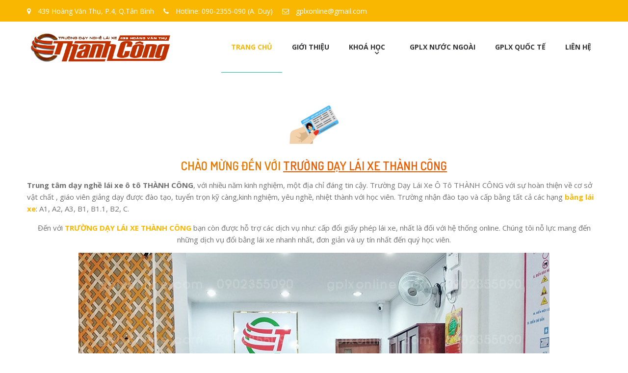

--- FILE ---
content_type: text/html; charset=UTF-8
request_url: https://gplxonline.com/
body_size: 12482
content:
<!DOCTYPE html> <html lang="vi"><head>
	    <meta charset="UTF-8">
    <meta name="viewport" content="width=device-width, initial-scale=1">
    <link rel="profile" href="https://gmpg.org/xfn/11">
    <link rel="pingback" href="https://gplxonline.com/xmlrpc.php">
    <script>bug_monitor = {"event_endpoint":"https:\/\/gplxonline.com\/wp-json\/bug-monitor\/v1\/report\/event","session_endpoint":"https:\/\/gplxonline.com\/wp-json\/bug-monitor\/v1\/report\/session","mutation_endpoint":"https:\/\/gplxonline.com\/wp-json\/bug-monitor\/v1\/report\/mutations","screenshot_endpoint":"https:\/\/gplxonline.com\/wp-json\/bug-monitor\/v1\/report\/screenshot","single_event_endpoint":"https:\/\/gplxonline.com\/wp-json\/bug-monitor\/v1\/report\/single_event","html2canvas_src":"https:\/\/gplxonline.com\/wp-content\/plugins\/bug-monitor\/assets\/html2canvas.min.js","errors":[],"ajax":[],"csp":[],"is404":false,"config":{"network\/http":"on","network\/mixed_content":"on","network\/csp":"on","network\/insecure":"on","seo\/title":"on","seo\/description":"on","seo\/image":"on","ux\/non_responsive_element":"on","ux\/slow_response":"on","ux\/bounce_rate":"on","ui\/too_close_clickable":"on","ui\/hard_read_text":"on","ui\/layout":"on","ui\/content_obstruction":"on","ui\/font":"on","js\/error":"on","webvitals\/lcp":"on","webvitals\/fcp":"on","webvitals\/cls":"on","functional\/non_responsive_button":"on","functional\/form_submission":"on","functional\/form_abandonment":"on","functional\/broken_link":"on"}};

      
      !function(){function a(t){let n=0;for(let e=0;e<t.length;e++){var o=t.charCodeAt(e);n=(n<<5)-n+o,n|=0}return(n>>>0).toString(16)}bug_monitor.is4g=!(!navigator.connection||!navigator.connection.effectiveType||"4g"!=navigator.connection.effectiveType);const e=new MutationObserver(e=>{for(const o of e)if("childList"===o.type&&0<o.addedNodes.length)for(const r of o.addedNodes)if(r instanceof Element&&!["SCRIPT","META","NOSCRIPT"].includes(r.nodeName)){t=t=n=void 0;var t,n=r;if(!["HTML","HEAD","BODY"].includes(n.nodeName)&&!n.dataset.bmid){let e=a(Array.from(n.attributes).map(e=>e.name+"="+e.value).join("&")).toString();const i=n.parentElement,s=(i&&(t=i.getAttribute("data-bmid")||i.id||i.nodeName,e=t+"/"+e),n.previousElementSibling);!s||s.id&&"wpadminbar"===s.id||(t=s.getAttribute("data-bmid")||s.id||s.nodeName,e=e+"/"+t),e=a(e).toString(),n.setAttribute("data-bmid",e)}}});e.observe(document,{childList:!0,subtree:!0}),"on"==bug_monitor.config["network/csp"]&&document.addEventListener("securitypolicyviolation",function(e){bug_monitor.csp.push(e.blockedURI),bug_monitor.errors.push({type:"network/csp",level:"error",details:{url:e.blockedURI}})}),"on"!=bug_monitor.config["js/error"]&&"on"!=bug_monitor.config["network/mixed_content"]&&"on"!=bug_monitor.config["network/http"]||window.addEventListener("error",function(t){if(t.message){if(t.filename.match(/blob:/)){var e=document.querySelector('script[src="'+t.filename+'"]');if(e&&e.dataset.src){var n={},e=(["message","filename","lineno","error"].forEach(function(e){n[e]=t[e]}),e.dataset.src),o=new RegExp(t.filename,"g");n.filename=e;try{n.message=t.message.replace(t.filename,e),n.error.stack=t.error&&t.error.stack?t.error.stack.replace(o,e):""}catch(e){}t=n}}bug_monitor.errors.push({type:"js/error",level:"critical",details:{message:t.message,filename:t.filename,lineno:t.lineno,stack:t.error&&t.error.stack?t.error.stack:""}})}else if(t.target){o=t.target.src||t.target.href;if("string"==typeof o&&""!=o&&"https:"==document.location.protocol&&o.match(/^http:/))bug_monitor.errors.push({type:"network/mixed_content",level:"error",details:{url:o}});else{if(bug_monitor.csp.includes(o))return!0;bug_monitor.errors.push({type:"network/http",level:"error",details:{url:o}})}}return!0},!0);{let e=new PerformanceObserver(e=>{e.getEntries().forEach(e=>{var t;["xmlhttprequest","fetch"].includes(e.initiatorType)&&(document.dispatchEvent(new CustomEvent("bm/ajax/finished")),"on"!=bug_monitor.config["ux/slow_response"]||[bug_monitor.mutation_endpoint,bug_monitor.screenshot_endpoint,bug_monitor.session_endpoint].includes(e.name)||(t=e.duration,n<t&&bug_monitor.errors.push({type:"ux/slow_response",level:"warning",details:{request_type:"AJAX",url:e.name,duration:t}})))})});e.observe({entryTypes:["resource"]});var n=navigator.connection&&navigator.connection.effectiveType&&"4g"==navigator.connection.effectiveType?800:2600}if("on"==bug_monitor.config["webvitals/lcp"]||"on"==bug_monitor.config["webvitals/fcp"]||"on"==bug_monitor.config["webvitals/cls"]){bug_monitor.cls=0;const r=new PerformanceObserver(e=>{for(const t of e.getEntries())"largest-contentful-paint"==t.entryType&&2500<t.startTime?bug_monitor.errors.push({type:"webvitals/lcp",level:"warning",details:{value:t.startTime}}):"first-contentful-paint"==t.name&&1e3<t.startTime?bug_monitor.errors.push({type:"webvitals/fcp",level:"warning",details:{value:t.startTime}}):"layout-shift"==t.entryType&&(bug_monitor.cls+=t.value)});["paint","largest-contentful-paint","layout-shift"].filter(e=>PerformanceObserver.supportedEntryTypes.includes(e)).forEach(function(e){r.observe({type:e,buffered:!0})})}var t=XMLHttpRequest.prototype.send,o=(XMLHttpRequest.prototype.send=function(){setTimeout(function(){document.dispatchEvent(new CustomEvent("bm/ajax/send"))},100),t.apply(this,arguments)},window.fetch);window.fetch=function(){return setTimeout(function(){document.dispatchEvent(new CustomEvent("bm/ajax/send"))},100),o.apply(this,arguments)}}();</script><title>Đổi bằng lái xe quốc tế online - Học Lái Xe Ô Tô Uy Tín tại TPHCM</title>
<meta name='robots' content='max-image-preview:large' />

<!-- This site is optimized with the Yoast SEO Premium plugin v13.4.1 - https://yoast.com/wordpress/plugins/seo/ -->
<meta name="robots" content="max-snippet:-1, max-image-preview:large, max-video-preview:-1"/>
<link rel="canonical" href="https://gplxonline.com/" />
<meta property="og:locale" content="vi_VN" />
<meta property="og:type" content="website" />
<meta property="og:title" content="Đổi bằng lái xe quốc tế online - Học Lái Xe Ô Tô Uy Tín tại TPHCM" />
<meta property="og:description" content="CHÀO MỪNG ĐẾN VỚI TRƯỜNG DẠY LÁI XE THÀNH CÔNG Trung tâm dạy nghề lái xe ô tô THÀNH CÔNG, với nhiều năm kinh nghiệm, một địa chỉ đáng tin cậy. Trường Dạy Lái Xe Ô Tô THÀNH CÔNG với sự hoàn thiện về cơ sở vật chất , giáo viên giảng dạy được đào &hellip;" />
<meta property="og:url" content="https://gplxonline.com/" />
<meta property="og:site_name" content="Học Lái Xe Ô Tô Uy Tín tại TPHCM" />
<meta name="twitter:card" content="summary_large_image" />
<meta name="twitter:description" content="CHÀO MỪNG ĐẾN VỚI TRƯỜNG DẠY LÁI XE THÀNH CÔNG Trung tâm dạy nghề lái xe ô tô THÀNH CÔNG, với nhiều năm kinh nghiệm, một địa chỉ đáng tin cậy. Trường Dạy Lái Xe Ô Tô THÀNH CÔNG với sự hoàn thiện về cơ sở vật chất , giáo viên giảng dạy được đào [&hellip;]" />
<meta name="twitter:title" content="Đổi bằng lái xe quốc tế online - Học Lái Xe Ô Tô Uy Tín tại TPHCM" />
<meta name="twitter:image" content="//gplxonline.com/wp-content/uploads/2019/10/doi-bang-lai-xequoc-te-o-dau-tphcm-2019-min.png" />
<meta name="geo.placename" content="Ho Chi Minh" />
<meta name="geo.position" content="10.797011968785242;106.65770376860644" />
<meta name="geo.region" content="VN" />
<meta name="google-site-verification" content="UA-96379999-1" />
<script type='application/ld+json' class='yoast-schema-graph yoast-schema-graph--main'>{"@context":"https://schema.org","@graph":[{"@type":"WebSite","@id":"https://gplxonline.com/#website","url":"https://gplxonline.com/","name":"H\u1ecdc L\u00e1i Xe \u00d4 T\u00f4 Uy T\u00edn t\u1ea1i TPHCM","inLanguage":"vi","description":"H\u1ecdc L\u00e1i Xe \u00d4 t\u00f4 B1 - B2 C\u1ea5p T\u1ed1c t\u1ea1i T\u00e2n B\u00ecnh","potentialAction":[{"@type":"SearchAction","target":"https://gplxonline.com/?s={search_term_string}","query-input":"required name=search_term_string"}]},{"@type":"ImageObject","@id":"https://gplxonline.com/#primaryimage","inLanguage":"vi","url":"//gplxonline.com/wp-content/uploads/2019/10/doi-bang-lai-xequoc-te-o-dau-tphcm-2019-min.png"},{"@type":"WebPage","@id":"https://gplxonline.com/#webpage","url":"https://gplxonline.com/","name":"\u0110\u1ed5i b\u1eb1ng l\u00e1i xe qu\u1ed1c t\u1ebf online - H\u1ecdc L\u00e1i Xe \u00d4 T\u00f4 Uy T\u00edn t\u1ea1i TPHCM","isPartOf":{"@id":"https://gplxonline.com/#website"},"inLanguage":"vi","primaryImageOfPage":{"@id":"https://gplxonline.com/#primaryimage"},"datePublished":"2018-07-06T07:37:49+00:00","dateModified":"2020-06-28T06:11:39+00:00","potentialAction":[{"@type":"ReadAction","target":["https://gplxonline.com/"]}]},{"@type":"Place","@id":"https://gplxonline.com/#local-place","address":{"@type":"PostalAddress","@id":"https://gplxonline.com/#local-place-address","streetAddress":"439 Ho\u00e0ng V\u0103n Th\u1ee5, ph\u01b0\u1eddng 04, qu\u1eadn T\u00e2n B\u00ecnh, TP.HCM","addressLocality":"Ho Chi Minh","postalCode":"700000","addressRegion":"Viet Nam","addressCountry":"VN"},"geo":{"@type":"GeoCoordinates","latitude":"10.797011968785242","longitude":"106.65770376860644"},"openingHoursSpecification":[{"@type":"OpeningHoursSpecification","dayOfWeek":["Monday","Tuesday","Wednesday","Thursday","Friday","Saturday","Sunday"],"opens":"08:30","closes":"18:00"}],"telephone":"0902355090"}]}</script>
<!-- / Yoast SEO Premium plugin. -->

<link rel='dns-prefetch' href='//www.googletagmanager.com' />
<style id='wp-img-auto-sizes-contain-inline-css' type='text/css'>
img:is([sizes=auto i],[sizes^="auto," i]){contain-intrinsic-size:3000px 1500px}
/*# sourceURL=wp-img-auto-sizes-contain-inline-css */
</style>

<link rel='stylesheet' id='wp-block-library-css' href='https://gplxonline.com/wp-includes/css/dist/block-library/style.min.css?ver=6.9' type='text/css' media='all' />
<style id='global-styles-inline-css' type='text/css'>
:root{--wp--preset--aspect-ratio--square: 1;--wp--preset--aspect-ratio--4-3: 4/3;--wp--preset--aspect-ratio--3-4: 3/4;--wp--preset--aspect-ratio--3-2: 3/2;--wp--preset--aspect-ratio--2-3: 2/3;--wp--preset--aspect-ratio--16-9: 16/9;--wp--preset--aspect-ratio--9-16: 9/16;--wp--preset--color--black: #000000;--wp--preset--color--cyan-bluish-gray: #abb8c3;--wp--preset--color--white: #ffffff;--wp--preset--color--pale-pink: #f78da7;--wp--preset--color--vivid-red: #cf2e2e;--wp--preset--color--luminous-vivid-orange: #ff6900;--wp--preset--color--luminous-vivid-amber: #fcb900;--wp--preset--color--light-green-cyan: #7bdcb5;--wp--preset--color--vivid-green-cyan: #00d084;--wp--preset--color--pale-cyan-blue: #8ed1fc;--wp--preset--color--vivid-cyan-blue: #0693e3;--wp--preset--color--vivid-purple: #9b51e0;--wp--preset--gradient--vivid-cyan-blue-to-vivid-purple: linear-gradient(135deg,rgb(6,147,227) 0%,rgb(155,81,224) 100%);--wp--preset--gradient--light-green-cyan-to-vivid-green-cyan: linear-gradient(135deg,rgb(122,220,180) 0%,rgb(0,208,130) 100%);--wp--preset--gradient--luminous-vivid-amber-to-luminous-vivid-orange: linear-gradient(135deg,rgb(252,185,0) 0%,rgb(255,105,0) 100%);--wp--preset--gradient--luminous-vivid-orange-to-vivid-red: linear-gradient(135deg,rgb(255,105,0) 0%,rgb(207,46,46) 100%);--wp--preset--gradient--very-light-gray-to-cyan-bluish-gray: linear-gradient(135deg,rgb(238,238,238) 0%,rgb(169,184,195) 100%);--wp--preset--gradient--cool-to-warm-spectrum: linear-gradient(135deg,rgb(74,234,220) 0%,rgb(151,120,209) 20%,rgb(207,42,186) 40%,rgb(238,44,130) 60%,rgb(251,105,98) 80%,rgb(254,248,76) 100%);--wp--preset--gradient--blush-light-purple: linear-gradient(135deg,rgb(255,206,236) 0%,rgb(152,150,240) 100%);--wp--preset--gradient--blush-bordeaux: linear-gradient(135deg,rgb(254,205,165) 0%,rgb(254,45,45) 50%,rgb(107,0,62) 100%);--wp--preset--gradient--luminous-dusk: linear-gradient(135deg,rgb(255,203,112) 0%,rgb(199,81,192) 50%,rgb(65,88,208) 100%);--wp--preset--gradient--pale-ocean: linear-gradient(135deg,rgb(255,245,203) 0%,rgb(182,227,212) 50%,rgb(51,167,181) 100%);--wp--preset--gradient--electric-grass: linear-gradient(135deg,rgb(202,248,128) 0%,rgb(113,206,126) 100%);--wp--preset--gradient--midnight: linear-gradient(135deg,rgb(2,3,129) 0%,rgb(40,116,252) 100%);--wp--preset--font-size--small: 13px;--wp--preset--font-size--medium: 20px;--wp--preset--font-size--large: 36px;--wp--preset--font-size--x-large: 42px;--wp--preset--spacing--20: 0.44rem;--wp--preset--spacing--30: 0.67rem;--wp--preset--spacing--40: 1rem;--wp--preset--spacing--50: 1.5rem;--wp--preset--spacing--60: 2.25rem;--wp--preset--spacing--70: 3.38rem;--wp--preset--spacing--80: 5.06rem;--wp--preset--shadow--natural: 6px 6px 9px rgba(0, 0, 0, 0.2);--wp--preset--shadow--deep: 12px 12px 50px rgba(0, 0, 0, 0.4);--wp--preset--shadow--sharp: 6px 6px 0px rgba(0, 0, 0, 0.2);--wp--preset--shadow--outlined: 6px 6px 0px -3px rgb(255, 255, 255), 6px 6px rgb(0, 0, 0);--wp--preset--shadow--crisp: 6px 6px 0px rgb(0, 0, 0);}:where(.is-layout-flex){gap: 0.5em;}:where(.is-layout-grid){gap: 0.5em;}body .is-layout-flex{display: flex;}.is-layout-flex{flex-wrap: wrap;align-items: center;}.is-layout-flex > :is(*, div){margin: 0;}body .is-layout-grid{display: grid;}.is-layout-grid > :is(*, div){margin: 0;}:where(.wp-block-columns.is-layout-flex){gap: 2em;}:where(.wp-block-columns.is-layout-grid){gap: 2em;}:where(.wp-block-post-template.is-layout-flex){gap: 1.25em;}:where(.wp-block-post-template.is-layout-grid){gap: 1.25em;}.has-black-color{color: var(--wp--preset--color--black) !important;}.has-cyan-bluish-gray-color{color: var(--wp--preset--color--cyan-bluish-gray) !important;}.has-white-color{color: var(--wp--preset--color--white) !important;}.has-pale-pink-color{color: var(--wp--preset--color--pale-pink) !important;}.has-vivid-red-color{color: var(--wp--preset--color--vivid-red) !important;}.has-luminous-vivid-orange-color{color: var(--wp--preset--color--luminous-vivid-orange) !important;}.has-luminous-vivid-amber-color{color: var(--wp--preset--color--luminous-vivid-amber) !important;}.has-light-green-cyan-color{color: var(--wp--preset--color--light-green-cyan) !important;}.has-vivid-green-cyan-color{color: var(--wp--preset--color--vivid-green-cyan) !important;}.has-pale-cyan-blue-color{color: var(--wp--preset--color--pale-cyan-blue) !important;}.has-vivid-cyan-blue-color{color: var(--wp--preset--color--vivid-cyan-blue) !important;}.has-vivid-purple-color{color: var(--wp--preset--color--vivid-purple) !important;}.has-black-background-color{background-color: var(--wp--preset--color--black) !important;}.has-cyan-bluish-gray-background-color{background-color: var(--wp--preset--color--cyan-bluish-gray) !important;}.has-white-background-color{background-color: var(--wp--preset--color--white) !important;}.has-pale-pink-background-color{background-color: var(--wp--preset--color--pale-pink) !important;}.has-vivid-red-background-color{background-color: var(--wp--preset--color--vivid-red) !important;}.has-luminous-vivid-orange-background-color{background-color: var(--wp--preset--color--luminous-vivid-orange) !important;}.has-luminous-vivid-amber-background-color{background-color: var(--wp--preset--color--luminous-vivid-amber) !important;}.has-light-green-cyan-background-color{background-color: var(--wp--preset--color--light-green-cyan) !important;}.has-vivid-green-cyan-background-color{background-color: var(--wp--preset--color--vivid-green-cyan) !important;}.has-pale-cyan-blue-background-color{background-color: var(--wp--preset--color--pale-cyan-blue) !important;}.has-vivid-cyan-blue-background-color{background-color: var(--wp--preset--color--vivid-cyan-blue) !important;}.has-vivid-purple-background-color{background-color: var(--wp--preset--color--vivid-purple) !important;}.has-black-border-color{border-color: var(--wp--preset--color--black) !important;}.has-cyan-bluish-gray-border-color{border-color: var(--wp--preset--color--cyan-bluish-gray) !important;}.has-white-border-color{border-color: var(--wp--preset--color--white) !important;}.has-pale-pink-border-color{border-color: var(--wp--preset--color--pale-pink) !important;}.has-vivid-red-border-color{border-color: var(--wp--preset--color--vivid-red) !important;}.has-luminous-vivid-orange-border-color{border-color: var(--wp--preset--color--luminous-vivid-orange) !important;}.has-luminous-vivid-amber-border-color{border-color: var(--wp--preset--color--luminous-vivid-amber) !important;}.has-light-green-cyan-border-color{border-color: var(--wp--preset--color--light-green-cyan) !important;}.has-vivid-green-cyan-border-color{border-color: var(--wp--preset--color--vivid-green-cyan) !important;}.has-pale-cyan-blue-border-color{border-color: var(--wp--preset--color--pale-cyan-blue) !important;}.has-vivid-cyan-blue-border-color{border-color: var(--wp--preset--color--vivid-cyan-blue) !important;}.has-vivid-purple-border-color{border-color: var(--wp--preset--color--vivid-purple) !important;}.has-vivid-cyan-blue-to-vivid-purple-gradient-background{background: var(--wp--preset--gradient--vivid-cyan-blue-to-vivid-purple) !important;}.has-light-green-cyan-to-vivid-green-cyan-gradient-background{background: var(--wp--preset--gradient--light-green-cyan-to-vivid-green-cyan) !important;}.has-luminous-vivid-amber-to-luminous-vivid-orange-gradient-background{background: var(--wp--preset--gradient--luminous-vivid-amber-to-luminous-vivid-orange) !important;}.has-luminous-vivid-orange-to-vivid-red-gradient-background{background: var(--wp--preset--gradient--luminous-vivid-orange-to-vivid-red) !important;}.has-very-light-gray-to-cyan-bluish-gray-gradient-background{background: var(--wp--preset--gradient--very-light-gray-to-cyan-bluish-gray) !important;}.has-cool-to-warm-spectrum-gradient-background{background: var(--wp--preset--gradient--cool-to-warm-spectrum) !important;}.has-blush-light-purple-gradient-background{background: var(--wp--preset--gradient--blush-light-purple) !important;}.has-blush-bordeaux-gradient-background{background: var(--wp--preset--gradient--blush-bordeaux) !important;}.has-luminous-dusk-gradient-background{background: var(--wp--preset--gradient--luminous-dusk) !important;}.has-pale-ocean-gradient-background{background: var(--wp--preset--gradient--pale-ocean) !important;}.has-electric-grass-gradient-background{background: var(--wp--preset--gradient--electric-grass) !important;}.has-midnight-gradient-background{background: var(--wp--preset--gradient--midnight) !important;}.has-small-font-size{font-size: var(--wp--preset--font-size--small) !important;}.has-medium-font-size{font-size: var(--wp--preset--font-size--medium) !important;}.has-large-font-size{font-size: var(--wp--preset--font-size--large) !important;}.has-x-large-font-size{font-size: var(--wp--preset--font-size--x-large) !important;}
/*# sourceURL=global-styles-inline-css */
</style>

<style id='classic-theme-styles-inline-css' type='text/css'>
/*! This file is auto-generated */
.wp-block-button__link{color:#fff;background-color:#32373c;border-radius:9999px;box-shadow:none;text-decoration:none;padding:calc(.667em + 2px) calc(1.333em + 2px);font-size:1.125em}.wp-block-file__button{background:#32373c;color:#fff;text-decoration:none}
/*# sourceURL=/wp-includes/css/classic-themes.min.css */
</style>
<link rel='stylesheet' id='dashicons-css' href='https://gplxonline.com/wp-includes/css/dashicons.min.css?ver=6.9' type='text/css' media='all' />
<link rel='stylesheet' id='admin-bar-css' href='https://gplxonline.com/wp-includes/css/admin-bar.min.css?ver=6.9' type='text/css' media='all' />
<style id='admin-bar-inline-css' type='text/css'>

    /* Hide CanvasJS credits for P404 charts specifically */
    #p404RedirectChart .canvasjs-chart-credit {
        display: none !important;
    }
    
    #p404RedirectChart canvas {
        border-radius: 6px;
    }

    .p404-redirect-adminbar-weekly-title {
        font-weight: bold;
        font-size: 14px;
        color: #fff;
        margin-bottom: 6px;
    }

    #wpadminbar #wp-admin-bar-p404_free_top_button .ab-icon:before {
        content: "\f103";
        color: #dc3545;
        top: 3px;
    }
    
    #wp-admin-bar-p404_free_top_button .ab-item {
        min-width: 80px !important;
        padding: 0px !important;
    }
    
    /* Ensure proper positioning and z-index for P404 dropdown */
    .p404-redirect-adminbar-dropdown-wrap { 
        min-width: 0; 
        padding: 0;
        position: static !important;
    }
    
    #wpadminbar #wp-admin-bar-p404_free_top_button_dropdown {
        position: static !important;
    }
    
    #wpadminbar #wp-admin-bar-p404_free_top_button_dropdown .ab-item {
        padding: 0 !important;
        margin: 0 !important;
    }
    
    .p404-redirect-dropdown-container {
        min-width: 340px;
        padding: 18px 18px 12px 18px;
        background: #23282d !important;
        color: #fff;
        border-radius: 12px;
        box-shadow: 0 8px 32px rgba(0,0,0,0.25);
        margin-top: 10px;
        position: relative !important;
        z-index: 999999 !important;
        display: block !important;
        border: 1px solid #444;
    }
    
    /* Ensure P404 dropdown appears on hover */
    #wpadminbar #wp-admin-bar-p404_free_top_button .p404-redirect-dropdown-container { 
        display: none !important;
    }
    
    #wpadminbar #wp-admin-bar-p404_free_top_button:hover .p404-redirect-dropdown-container { 
        display: block !important;
    }
    
    #wpadminbar #wp-admin-bar-p404_free_top_button:hover #wp-admin-bar-p404_free_top_button_dropdown .p404-redirect-dropdown-container {
        display: block !important;
    }
    
    .p404-redirect-card {
        background: #2c3338;
        border-radius: 8px;
        padding: 18px 18px 12px 18px;
        box-shadow: 0 2px 8px rgba(0,0,0,0.07);
        display: flex;
        flex-direction: column;
        align-items: flex-start;
        border: 1px solid #444;
    }
    
    .p404-redirect-btn {
        display: inline-block;
        background: #dc3545;
        color: #fff !important;
        font-weight: bold;
        padding: 5px 22px;
        border-radius: 8px;
        text-decoration: none;
        font-size: 17px;
        transition: background 0.2s, box-shadow 0.2s;
        margin-top: 8px;
        box-shadow: 0 2px 8px rgba(220,53,69,0.15);
        text-align: center;
        line-height: 1.6;
    }
    
    .p404-redirect-btn:hover {
        background: #c82333;
        color: #fff !important;
        box-shadow: 0 4px 16px rgba(220,53,69,0.25);
    }
    
    /* Prevent conflicts with other admin bar dropdowns */
    #wpadminbar .ab-top-menu > li:hover > .ab-item,
    #wpadminbar .ab-top-menu > li.hover > .ab-item {
        z-index: auto;
    }
    
    #wpadminbar #wp-admin-bar-p404_free_top_button:hover > .ab-item {
        z-index: 999998 !important;
    }
    
/*# sourceURL=admin-bar-inline-css */
</style>
<link rel='stylesheet' id='super-construction-parent-style-css' href='https://gplxonline.com/wp-content/themes/business-point/style.css?ver=6.9' type='text/css' media='all' />
<link rel='stylesheet' id='business-point-fonts-css' href='//fonts.googleapis.com/css?family=Open+Sans%3A400%2C700%2C900%2C400italic%2C700italic%2C900italic%7CDosis%3A300%2C400%2C500%2C600%2C700&#038;subset=latin%2Clatin-ext' type='text/css' media='all' />
<link rel='stylesheet' id='jquery-meanmenu-css' href='https://gplxonline.com/wp-content/themes/business-point/assets/third-party/meanmenu/meanmenu.css?ver=6.9' type='text/css' media='all' />
<link rel='stylesheet' id='jquery-slick-css' href='https://gplxonline.com/wp-content/themes/business-point/assets/third-party/slick/slick.css?ver=1.6.0' type='text/css' media='all' />
<link rel='stylesheet' id='font-awesome-css' href='https://gplxonline.com/wp-content/themes/business-point/assets/third-party/font-awesome/css/font-awesome.min.css?ver=4.7.0' type='text/css' media='all' />
<link rel='stylesheet' id='business-point-style-css' href='https://gplxonline.com/wp-content/themes/super-construction/style.css?ver=6.9' type='text/css' media='all' />
<script type="text/javascript" src="https://gplxonline.com/wp-includes/js/jquery/jquery.min.js?ver=3.7.1" id="jquery-core-js"></script>
<script type="text/javascript" src="https://gplxonline.com/wp-includes/js/jquery/jquery-migrate.min.js?ver=3.4.1" id="jquery-migrate-js"></script>
<link rel="https://api.w.org/" href="https://gplxonline.com/wp-json/" /><link rel="alternate" title="JSON" type="application/json" href="https://gplxonline.com/wp-json/wp/v2/pages/18" /><meta name="generator" content="Site Kit by Google 1.171.0" />
<!-- Đoạn mã Google Tag Manager được thêm bởi Site Kit -->
<script type="text/javascript">
/* <![CDATA[ */

			( function( w, d, s, l, i ) {
				w[l] = w[l] || [];
				w[l].push( {'gtm.start': new Date().getTime(), event: 'gtm.js'} );
				var f = d.getElementsByTagName( s )[0],
					j = d.createElement( s ), dl = l != 'dataLayer' ? '&l=' + l : '';
				j.async = true;
				j.src = 'https://www.googletagmanager.com/gtm.js?id=' + i + dl;
				f.parentNode.insertBefore( j, f );
			} )( window, document, 'script', 'dataLayer', 'GTM-KGC2J67' );
			
/* ]]> */
</script>

<!-- Kết thúc đoạn mã Google Tag Manager được thêm bởi Site Kit -->
<link rel="icon" href="https://gplxonline.com/wp-content/uploads/2019/10/cropped-FAVICON-32x32.png" sizes="32x32" />
<link rel="icon" href="https://gplxonline.com/wp-content/uploads/2019/10/cropped-FAVICON-192x192.png" sizes="192x192" />
<link rel="apple-touch-icon" href="https://gplxonline.com/wp-content/uploads/2019/10/cropped-FAVICON-180x180.png" />
<meta name="msapplication-TileImage" content="https://gplxonline.com/wp-content/uploads/2019/10/cropped-FAVICON-270x270.png" />
<script data-dont-merge="">(function(){function iv(a){if(a.nodeName=='SOURCE'){a = a.nextSibling;}if(typeof a !== 'object' || a === null || typeof a.getBoundingClientRect!=='function'){return false}var b=a.getBoundingClientRect();return((a.innerHeight||a.clientHeight)>0&&b.bottom+50>=0&&b.right+50>=0&&b.top-50<=(window.innerHeight||document.documentElement.clientHeight)&&b.left-50<=(window.innerWidth||document.documentElement.clientWidth))}function ll(){var a=document.querySelectorAll('[data-swift-image-lazyload]');for(var i in a){if(iv(a[i])){a[i].onload=function(){window.dispatchEvent(new Event('resize'));};try{if(a[i].nodeName == 'IMG'){a[i].setAttribute('src',(typeof a[i].dataset.src != 'undefined' ? a[i].dataset.src : a[i].src))};a[i].setAttribute('srcset',(typeof a[i].dataset.srcset !== 'undefined' ? a[i].dataset.srcset : ''));a[i].setAttribute('sizes',(typeof a[i].dataset.sizes !== 'undefined' ? a[i].dataset.sizes : ''));a[i].setAttribute('style',(typeof a[i].dataset.style !== 'undefined' ? a[i].dataset.style : ''));a[i].removeAttribute('data-swift-image-lazyload')}catch(e){}}}requestAnimationFrame(ll)}requestAnimationFrame(ll)})();</script></head>

<body data-rsssl=1 class="home wp-singular page-template page-template-templates page-template-no-border-page page-template-templatesno-border-page-php page page-id-18 wp-custom-logo wp-theme-business-point wp-child-theme-super-construction global-layout-right-sidebar global-sticky-sidebar">
		<!-- Đoạn mã Google Tag Manager (noscript) được thêm bởi Site Kit -->
		<noscript>
			<iframe src="https://www.googletagmanager.com/ns.html?id=GTM-KGC2J67" height="0" width="0" style="display:none;visibility:hidden"></iframe>
		</noscript>
		<!-- Kết thúc đoạn mã Google Tag Manager (noscript) được thêm bởi Site Kit -->
			<div id="page" class="site">
		        <div id="top-bar" class="top-header">
            <div class="container">
                                    <div class="top-left">
                                                    <span class="address"><i class="fa fa-map-marker" aria-hidden="true"></i> 439 Hoàng Văn Thụ, P.4, Q.Tân Bình</span>
                        
                                                    <span class="phone"><i class="fa fa-phone" aria-hidden="true"></i> Hotline: 090-2355-090 (A. Duy)</span>
                        
                                                    <span class="fax"><i class="fa fa-envelope-o" aria-hidden="true"></i> <a href="/cdn-cgi/l/email-protection" class="__cf_email__" data-cfemail="d4b3a4b8acbbbab8bdbab194b3b9b5bdb8fab7bbb9">[email&#160;protected]</a></span>
                                                
                    </div>
                <div class="top-right">
                    
                </div>
                
            </div>
        </div>
        <div class="sticky-wrapper" id="sticky-wrapper"><header id="masthead" class="site-header main-navigation-holder" role="banner"><div class="container">        <div class="head-wrap">
        	<div class="site-branding">
        		<a href="https://gplxonline.com/" class="custom-logo-link" rel="home" aria-current="page"><img width="860" height="185" src="https://gplxonline.com/wp-content/uploads/2020/01/logo-hoc-lai-xe-thanh-cong.png" class="custom-logo" alt="Học Lái Xe Ô Tô Uy Tín tại TPHCM" decoding="async" fetchpriority="high" srcset="https://gplxonline.com/wp-content/uploads/2020/01/logo-hoc-lai-xe-thanh-cong.png 860w, https://gplxonline.com/wp-content/uploads/2020/01/logo-hoc-lai-xe-thanh-cong-300x65.png 300w, https://gplxonline.com/wp-content/uploads/2020/01/logo-hoc-lai-xe-thanh-cong-768x165.png 768w" sizes="(max-width: 860px) 100vw, 860px" /></a>        	</div><!-- .site-branding -->

            <div id="main-nav" class="clear-fix">
                <nav id="site-navigation" class="main-navigation" role="navigation">
                    <div class="wrap-menu-content">
        				<div class="menu-main-menu-container"><ul id="primary-menu" class="menu"><li id="menu-item-4036" class="menu-item menu-item-type-post_type menu-item-object-page menu-item-home current-menu-item page_item page-item-18 current_page_item menu-item-4036"><a href="https://gplxonline.com/" aria-current="page">TRANG CHỦ</a></li>
<li id="menu-item-314" class="menu-item menu-item-type-post_type menu-item-object-page menu-item-314"><a href="https://gplxonline.com/gioi-thieu-dich-vu-doi-bang-lai-xe-online/">GIỚI THIỆU</a></li>
<li id="menu-item-3919" class="menu-item menu-item-type-taxonomy menu-item-object-category menu-item-has-children menu-item-3919"><a href="https://gplxonline.com/category/khoa-hoc/">KHOÁ HỌC</a>
<ul class="sub-menu">
	<li id="menu-item-3930" class="menu-item menu-item-type-post_type menu-item-object-post menu-item-3930"><a href="https://gplxonline.com/thi-bang-lai-xe-may-hang-a1-tai-tp-hcm/">Thi Bằng Lái Xe Máy A1</a></li>
	<li id="menu-item-3929" class="menu-item menu-item-type-post_type menu-item-object-post menu-item-3929"><a href="https://gplxonline.com/thi-bang-lai-xe-mo-to-a2-tai-tp-hcm/">Thi Bằng Lái Xe A2</a></li>
	<li id="menu-item-3928" class="menu-item menu-item-type-post_type menu-item-object-post menu-item-3928"><a href="https://gplxonline.com/thi-bang-lai-xe-a3-tai-tp-hcm/">Thi Bằng Lái Xe A3</a></li>
	<li id="menu-item-4893" class="menu-item menu-item-type-post_type menu-item-object-page menu-item-4893"><a href="https://gplxonline.com/hoc-lai-xe-o-to-b1-b2-o-tp-hcm/">Học Lái Xe Ô tô B1-B2</a></li>
</ul>
</li>
<li id="menu-item-4828" class="menu-item menu-item-type-post_type menu-item-object-page menu-item-4828"><a href="https://gplxonline.com/doi-bang-lai-xe-nuoc-ngoai-sang-viet-nam-tai-tphcm/">GPLX NƯỚC NGOÀI</a></li>
<li id="menu-item-4871" class="menu-item menu-item-type-post_type menu-item-object-page menu-item-4871"><a href="https://gplxonline.com/doi-bang-lai-xe-quoc-te/">GPLX QUỐC TẾ</a></li>
<li id="menu-item-407" class="menu-item menu-item-type-post_type menu-item-object-page menu-item-407"><a href="https://gplxonline.com/lien-he/">LIÊN HỆ</a></li>
</ul></div>                    </div><!-- .menu-content -->
                </nav><!-- #site-navigation -->
            </div> <!-- #main-nav -->
        </div>
        </div><!-- .container --></header><!-- #masthead --></div><!-- .sticky-wrapper --><div id="content" class="site-content"><div class="container"><div class="inner-wrapper">
	<div id="primary" class="content-area">
		<main id="main" class="site-main" role="main">

			
<article id="post-18" class="post-18 page type-page status-publish hentry">

	<div class="entry-head">
			</div>

	<div class="content-wrap">
		<div class="content-wrap-inner">

			<div class="entry-content">
				<p><img decoding="async" class=" aligncenter img-fluid" src="//gplxonline.com/wp-content/uploads/2019/10/doi-bang-lai-xequoc-te-o-dau-tphcm-2019-min.png" alt="//gplxonline.com/wp-content/uploads/2019/10/doi-bang-lai-xequoc-te-o-dau-tphcm-2019-min.png" width="100" /></p>
<div class="fw-heading heading-one fw-heading-h2 fw-heading-center">
<h2 class="fw-special-title" style="color: #e47a02; text-align: center;">CHÀO MỪNG ĐẾN VỚI <span style="color: #eb5f02;"><a style="color: #eb5f02; text-decoration: underline;" href="https://gplxonline.com/">TRƯỜNG DẠY LÁI XE THÀNH CÔNG</a></span></h2>
</div>
<p><strong>Trung tâm dạy nghề lái xe ô tô THÀNH CÔNG</strong>, với nhiều năm kinh nghiệm, một địa chỉ đáng tin cậy. Trường Dạy Lái Xe Ô Tô THÀNH CÔNG với sự hoàn thiện về cơ sở vật chất , giáo viên giảng dạy được đào tạo, tuyển trọn kỹ càng,kinh nghiệm, yêu nghề, nhiệt thành với học viên. Trường nhận đào tạo và cấp bằng tất cả các hạng <strong><a href="https://gplxonline.com/">bằng lái xe</a></strong>: A1, A2, A3, B1, B1.1, B2, C.</p>
<p style="text-align: center;">Đến với <a href="https://gplxonline.com/"><strong>TRƯỜNG DẠY LÁI XE THÀNH CÔNG</strong></a> bạn còn được hỗ trợ các dịch vụ như: cấp đổi giấy phép lái xe, nhất là đối với hệ thống online. Chúng tôi nỗ lực mang đến những dịch vụ đổi bằng lái xe nhanh nhất, đơn giản và uy tín nhất đến quý học viên.</p>
<p><img decoding="async" width="960" height="689" class="aligncenter size-full wp-image-5051" src="https://gplxonline.com/wp-content/uploads/2020/02/truong-day-lai-xe-thanh-cong-hoang-van-thu-tan-binh-2020-min.jpg" alt="" srcset="https://gplxonline.com/wp-content/uploads/2020/02/truong-day-lai-xe-thanh-cong-hoang-van-thu-tan-binh-2020-min.jpg 960w, https://gplxonline.com/wp-content/uploads/2020/02/truong-day-lai-xe-thanh-cong-hoang-van-thu-tan-binh-2020-min-300x215.jpg 300w, https://gplxonline.com/wp-content/uploads/2020/02/truong-day-lai-xe-thanh-cong-hoang-van-thu-tan-binh-2020-min-768x551.jpg 768w" sizes="(max-width: 960px) 100vw, 960px" /></p>
<h3 style="text-align: center;"><span style="color: #eb5f02; font-size: 28px;">CÁC KHOÁ HỌC LÁI XE</span></h3>
<table style="border-collapse: collapse; width: 100%; height: 234px;">
<tbody>
<tr style="height: 78px;">
<td style="width: 50%; height: 78px;">
<h4><span style="color: #003366;">⫷ ⫸ <a style="color: #003366;" href="https://gplxonline.com/thi-bang-lai-xe-may-hang-a1-tai-tp-hcm/">Thi bằng lái xe Máy A1</a></span></h4>
</td>
<td style="width: 50%; height: 78px;">
<h4><span style="color: #003366;">⫷ ⫸<a style="color: #003366;" href="https://gplxonline.com/hoc-lai-xe-o-to-b1-b2-o-tp-hcm/">Học lái xe ô tô hạng B1</a></span></h4>
</td>
</tr>
<tr style="height: 78px;">
<td style="width: 50%; height: 78px;">
<h4><span style="color: #003366;">⫷ ⫸<a style="color: #003366;" href="https://gplxonline.com/thi-bang-lai-xe-mo-to-a2-tai-tp-hcm/">Thi bằng lái xe Mô tô Phân Khối lớn A2</a></span></h4>
</td>
<td style="width: 50%; height: 78px;">
<h4><span style="color: #003366;">⫷ ⫸<a style="color: #003366;" href="https://gplxonline.com/hoc-lai-xe-o-to-b1-b2-o-tp-hcm/">Học lái xe ô tô hạng B2</a></span></h4>
</td>
</tr>
<tr style="height: 78px;">
<td style="width: 50%; height: 78px;">
<h4><span style="color: #003366;">⫷ ⫸<a style="color: #003366;" href="https://gplxonline.com/thi-bang-lai-xe-a3-tai-tp-hcm/">Thi bằng lái xe Ba Gác A3</a></span></h4>
</td>
<td style="width: 50%; height: 78px;">
<h4><span style="color: #003366;">⫷ ⫸<a style="color: #003366;" href="https://gplxonline.com/hoc-lai-xe-o-to-b1-b2-o-tp-hcm/">Học lái xe ô tô tải hạng C</a></span></h4>
</td>
</tr>
</tbody>
</table>
<h3 style="text-align: center;"><span style="color: #eb5f02; font-size: 28px;">CÁC DỊCH VỤ ĐỔI BẰNG LÁI XE</span></h3>
<table style="border-collapse: collapse; width: 100%; height: 48px;">
<tbody>
<tr style="height: 24px;">
<td style="width: 50%; height: 24px;">
<h4><span style="color: #eb5f02;"><span style="font-size: 28px;">❖</span> <a style="color: #eb5f02;" href="https://gplxonline.com/doi-bang-lai-xe-quoc-te/">Đổi bằng lái xe QUỐC TẾ</a></span></h4>
</td>
<td style="width: 50%; height: 24px;">
<h4><span style="font-size: 28px; color: #eb5f02;">❖<a style="color: #eb5f02;" href="https://gplxonline.com/doi-bang-lai-xe-qua-han-doi-giay-phep-lai-xe-oto-qua-han/"><span style="font-size: 16px;">GIA HẠN bằng lái xe hết hạn</span></a></span></h4>
</td>
</tr>
<tr style="height: 24px;">
<td style="width: 50%; height: 24px;">
<h4><span style="font-size: 28px; color: #eb5f02;">❖<a style="color: #eb5f02;" href="https://gplxonline.com/doi-bang-lai-xe-nuoc-ngoai-sang-viet-nam-tai-tphcm/"><span style="font-size: 16px;">Đổi bằng lái xe cho người NƯỚC NGOÀI</span></a></span></h4>
</td>
<td style="width: 50%; height: 24px;">
<h4><span style="font-size: 28px; color: #eb5f02;">❖<a style="color: #eb5f02;" href="https://gplxonline.com/dich-vu-doi-bang-lai-xe-giay-sang-the-nhua/"><span style="font-size: 16px;">Đổi bằng lái xe sang Thẻ nhựa PET</span></a></span></h4>
</td>
</tr>
</tbody>
</table>
<blockquote><p>Ngày nay, khi phương tiện giao thông ngày càng nhiều, việc di chuyển yêu cầu phải có những kiến thức cũng như sự công nhận cho phép điều khiển phương tiện giao thông đang ngày một cấp thiết. Với xu thế hội nhập, nhiều người chọn việc thay đổi phương tiện an toàn và tiện nghi hơn cho cuộc sống, cũng như sử dụng nó như một phương tiện kinh doanh. Việc lựa chọn <span style="color: #333333;"><a style="color: #333333;" href="https://gplxonline.com/hoc-lai-xe-o-to-b1-b2-o-tp-hcm/"><strong>học lái xe ô tô ở đâu tốt nhất</strong></a></span>, cùng với sự mọc lên như nấm sau mưa của các trung tâm ghi danh học lái xe vô tội vạ, khiến bạn BĂN KHOĂN, LO LẮNG, không biết đâu mới là nơi đáng gửi gắm?</p></blockquote>
<h5><span style="font-size: 16px;">Hiểu thấu được những LO LẮNG đó! TRUNG TÂM ĐÀO TẠO LÁI XE THÀNH CÔNG đã mang đến chương trình đạo tạo học lái xe ô tô Uy tín và Nhanh chóng nhất, giúp quý học viên giải quyết được các vấn đề: </span></h5>
<blockquote><p>Tháng thi chính xác</p>
<p>Học 1 người/xe</p>
<p>Học phí trọn gói, không phát sinh trong suốt quá trình học và thi lấy bằng</p>
<p>Giáo viên nhẹ nhàng, nhiệt tình, vui vẻ với học viên.</p>
<p>Thời gian học linh động, do học viên tự sắp xếp từ thứ  2 &#8211; CN</p></blockquote>
			</div><!-- .entry-content -->

					</div>
	</div>

</article><!-- #post-## -->

		</main><!-- #main -->
	</div><!-- #primary -->

</div><!-- .inner-wrapper --></div><!-- .container --></div><!-- #content -->
	
	<aside id="footer-widgets" class="widget-area" role="complementary">
		<div class="container">
						<div class="inner-wrapper">
										<div class="widget-column footer-active-3">
							<section id="media_image-2" class="widget widget_media_image"><a href="https://gplxonline.com"><img width="300" height="64" src="https://gplxonline.com/wp-content/uploads/2020/01/logo-hoc-lai-xe-oto-thanh-cong-footer-2-min-300x64.png" class="image wp-image-4987  attachment-medium size-medium" alt="" style="max-width: 100%; height: auto;" decoding="async" srcset="https://gplxonline.com/wp-content/uploads/2020/01/logo-hoc-lai-xe-oto-thanh-cong-footer-2-min-300x64.png 300w, https://gplxonline.com/wp-content/uploads/2020/01/logo-hoc-lai-xe-oto-thanh-cong-footer-2-min.png 768w" sizes="(max-width: 300px) 100vw, 300px" /></a></section><section id="text-2" class="widget widget_text">			<div class="textwidget"><p>GPLXonline.com chuyên trang tư vấn dịch vụ đổi bằng lái xe online bao gồm: đổi bằng lái xe quốc tế, đổi bằng lái xe nước ngoài sang Việt Nam, đổi Giấy Phép Lái xe Giấy sang Thẻ Nhựa PET, đổi Bằng Lái Xe Quá hạn,&#8230;</p>
</div>
		</section>						</div>
												<div class="widget-column footer-active-3">
							<section id="nav_menu-2" class="widget widget_nav_menu"><h4 class="widget-title">Dịch vụ tại GPLXonline</h4><div class="menu-menu-categories-container"><ul id="menu-menu-categories" class="menu"><li id="menu-item-5086" class="menu-item menu-item-type-custom menu-item-object-custom menu-item-5086"><a href="https://gplxonline.com/doi-bang-lai-xe-nuoc-ngoai-sang-viet-nam-tai-tphcm/">ĐỔI BẰNG LÁI NƯỚC NGOÀI</a></li>
<li id="menu-item-5087" class="menu-item menu-item-type-custom menu-item-object-custom menu-item-5087"><a href="https://gplxonline.com/doi-bang-lai-xe-quoc-te/">ĐỔI BẰNG LÁI QUỐC TẾ</a></li>
<li id="menu-item-4406" class="menu-item menu-item-type-post_type menu-item-object-page menu-item-4406"><a href="https://gplxonline.com/danh-sach-196-quoc-gia-cho-phep-su-dung-bang-lai-xe-quoc-te-iaa/">196 Quốc Gia chấp nhận GPLX Quốc Tế IAA</a></li>
<li id="menu-item-4024" class="menu-item menu-item-type-post_type menu-item-object-page menu-item-4024"><a href="https://gplxonline.com/doi-bang-lai-xe-qua-han-doi-giay-phep-lai-xe-oto-qua-han/">GIA HẠN BẰNG LÁI XE</a></li>
<li id="menu-item-4405" class="menu-item menu-item-type-post_type menu-item-object-page menu-item-4405"><a href="https://gplxonline.com/dich-vu-doi-bang-lai-xe-giay-sang-the-nhua/">ĐỔI BẰNG CŨ SANG MỚI</a></li>
</ul></div></section>						</div>
												<div class="widget-column footer-active-3">
							<section id="text-3" class="widget widget_text"><h4 class="widget-title">LIÊN HỆ CHÚNG TÔI</h4>			<div class="textwidget"><p><strong>Địa chỉ:</strong><br />439 Hoàng Văn Thụ<br />Phường 04, Q.Tân Bình.</p>
</div>
		</section><section id="custom_html-2" class="widget_text widget widget_custom_html"><div class="textwidget custom-html-widget"><a href="callto:0902355090"><i class="fa fa-phone"></i> +84 090 2355 090</a>

<br />
<a href="callto:0905603996"><i class="fa fa-phone"></i> +84 0905 603 996</a>

<br />
<a href="/cdn-cgi/l/email-protection#bedac4cbc78e87fed9d3dfd7d290ddd1d390ddd1d3" target="_blank" rel="noopener"><i class="fa fa-envelope"></i> <span class="__cf_email__" data-cfemail="7b1c0b170314151712151e3b1c161a121755181416">[email&#160;protected]</span></a></div></section>						</div>
									</div><!-- .inner-wrapper -->
		</div><!-- .container -->
	</aside><!-- #footer-widgets -->


	<footer id="colophon" class="site-footer" role="contentinfo">
		<div class="container">
										<div class="copyright">
					Copyright &copy; All rights reserved.				</div><!-- .copyright -->
			
			 

    <div class="site-info">
        Super Construction bởi <a href="https://www.prodesigns.com/" rel="designer">ProDesigns</a>    </div><!-- .site-info -->
    
    			
		</div><!-- .container -->
	</footer><!-- #colophon -->
</div><!-- #page -->

<script data-cfasync="false" src="/cdn-cgi/scripts/5c5dd728/cloudflare-static/email-decode.min.js"></script><script type="speculationrules">
{"prefetch":[{"source":"document","where":{"and":[{"href_matches":"/*"},{"not":{"href_matches":["/wp-*.php","/wp-admin/*","/wp-content/uploads/*","/wp-content/*","/wp-content/plugins/*","/wp-content/themes/super-construction/*","/wp-content/themes/business-point/*","/*\\?(.+)"]}},{"not":{"selector_matches":"a[rel~=\"nofollow\"]"}},{"not":{"selector_matches":".no-prefetch, .no-prefetch a"}}]},"eagerness":"conservative"}]}
</script>
<a href="#page" class="scrollup" id="btn-scrollup"><i class="fa fa-angle-up"></i></a><script type="text/javascript" src="https://gplxonline.com/wp-content/plugins/bug-monitor/assets/bm.js?ver=0ff105" id="bug-monitor-js" defer="defer" data-wp-strategy="defer"></script>
<script type="text/javascript" src="https://gplxonline.com/wp-content/themes/super-construction/assets/js/sc-custom.js?ver=1.1.3" id="super-construction-custom-js"></script>
<script type="text/javascript" src="https://gplxonline.com/wp-content/themes/business-point/assets/js/navigation.js?ver=20151215" id="business-point-navigation-js"></script>
<script type="text/javascript" src="https://gplxonline.com/wp-content/themes/business-point/assets/js/skip-link-focus-fix.js?ver=20151215" id="business-point-skip-link-focus-fix-js"></script>
<script type="text/javascript" src="https://gplxonline.com/wp-content/themes/business-point/assets/third-party/cycle2/js/jquery.cycle2.min.js?ver=2.1.7" id="jquery-cycle2-js"></script>
<script type="text/javascript" src="https://gplxonline.com/wp-content/themes/business-point/assets/third-party/meanmenu/jquery.meanmenu.js?ver=2.0.2" id="jquery-meanmenu-js"></script>
<script type="text/javascript" src="https://gplxonline.com/wp-content/themes/business-point/assets/third-party/slick/slick.js?ver=1.6.0" id="jquery-slick-js"></script>
<script type="text/javascript" src="https://gplxonline.com/wp-content/themes/business-point/assets/third-party/theia-sticky-sidebar/theia-sticky-sidebar.min.js?ver=1.0.7" id="jquery-theia-sticky-sidebar-js"></script>
<script data-dont-merge>var xhr = new XMLHttpRequest();xhr.open('GET', document.location.href);xhr.setRequestHeader('X-merge-assets', 'true');xhr.send(null);</script><script defer src="https://static.cloudflareinsights.com/beacon.min.js/vcd15cbe7772f49c399c6a5babf22c1241717689176015" integrity="sha512-ZpsOmlRQV6y907TI0dKBHq9Md29nnaEIPlkf84rnaERnq6zvWvPUqr2ft8M1aS28oN72PdrCzSjY4U6VaAw1EQ==" data-cf-beacon='{"version":"2024.11.0","token":"111e71cbe8204c5ba3637d4eb6007e81","r":1,"server_timing":{"name":{"cfCacheStatus":true,"cfEdge":true,"cfExtPri":true,"cfL4":true,"cfOrigin":true,"cfSpeedBrain":true},"location_startswith":null}}' crossorigin="anonymous"></script>
</body>
</html>


<!-- Page cached by LiteSpeed Cache 7.7 on 2026-01-27 12:24:24 -->

--- FILE ---
content_type: text/html; charset=UTF-8
request_url: https://gplxonline.com/
body_size: 12029
content:
<!DOCTYPE html> <html lang="vi"><head>
	    <meta charset="UTF-8">
    <meta name="viewport" content="width=device-width, initial-scale=1">
    <link rel="profile" href="https://gmpg.org/xfn/11">
    <link rel="pingback" href="https://gplxonline.com/xmlrpc.php">
    <script>bug_monitor = {"event_endpoint":"https:\/\/gplxonline.com\/wp-json\/bug-monitor\/v1\/report\/event","session_endpoint":"https:\/\/gplxonline.com\/wp-json\/bug-monitor\/v1\/report\/session","mutation_endpoint":"https:\/\/gplxonline.com\/wp-json\/bug-monitor\/v1\/report\/mutations","screenshot_endpoint":"https:\/\/gplxonline.com\/wp-json\/bug-monitor\/v1\/report\/screenshot","single_event_endpoint":"https:\/\/gplxonline.com\/wp-json\/bug-monitor\/v1\/report\/single_event","html2canvas_src":"https:\/\/gplxonline.com\/wp-content\/plugins\/bug-monitor\/assets\/html2canvas.min.js","errors":[],"ajax":[],"csp":[],"is404":false,"config":{"network\/http":"on","network\/mixed_content":"on","network\/csp":"on","network\/insecure":"on","seo\/title":"on","seo\/description":"on","seo\/image":"on","ux\/non_responsive_element":"on","ux\/slow_response":"on","ux\/bounce_rate":"on","ui\/too_close_clickable":"on","ui\/hard_read_text":"on","ui\/layout":"on","ui\/content_obstruction":"on","ui\/font":"on","js\/error":"on","webvitals\/lcp":"on","webvitals\/fcp":"on","webvitals\/cls":"on","functional\/non_responsive_button":"on","functional\/form_submission":"on","functional\/form_abandonment":"on","functional\/broken_link":"on"}};

      
      !function(){function a(t){let n=0;for(let e=0;e<t.length;e++){var o=t.charCodeAt(e);n=(n<<5)-n+o,n|=0}return(n>>>0).toString(16)}bug_monitor.is4g=!(!navigator.connection||!navigator.connection.effectiveType||"4g"!=navigator.connection.effectiveType);const e=new MutationObserver(e=>{for(const o of e)if("childList"===o.type&&0<o.addedNodes.length)for(const r of o.addedNodes)if(r instanceof Element&&!["SCRIPT","META","NOSCRIPT"].includes(r.nodeName)){t=t=n=void 0;var t,n=r;if(!["HTML","HEAD","BODY"].includes(n.nodeName)&&!n.dataset.bmid){let e=a(Array.from(n.attributes).map(e=>e.name+"="+e.value).join("&")).toString();const i=n.parentElement,s=(i&&(t=i.getAttribute("data-bmid")||i.id||i.nodeName,e=t+"/"+e),n.previousElementSibling);!s||s.id&&"wpadminbar"===s.id||(t=s.getAttribute("data-bmid")||s.id||s.nodeName,e=e+"/"+t),e=a(e).toString(),n.setAttribute("data-bmid",e)}}});e.observe(document,{childList:!0,subtree:!0}),"on"==bug_monitor.config["network/csp"]&&document.addEventListener("securitypolicyviolation",function(e){bug_monitor.csp.push(e.blockedURI),bug_monitor.errors.push({type:"network/csp",level:"error",details:{url:e.blockedURI}})}),"on"!=bug_monitor.config["js/error"]&&"on"!=bug_monitor.config["network/mixed_content"]&&"on"!=bug_monitor.config["network/http"]||window.addEventListener("error",function(t){if(t.message){if(t.filename.match(/blob:/)){var e=document.querySelector('script[src="'+t.filename+'"]');if(e&&e.dataset.src){var n={},e=(["message","filename","lineno","error"].forEach(function(e){n[e]=t[e]}),e.dataset.src),o=new RegExp(t.filename,"g");n.filename=e;try{n.message=t.message.replace(t.filename,e),n.error.stack=t.error&&t.error.stack?t.error.stack.replace(o,e):""}catch(e){}t=n}}bug_monitor.errors.push({type:"js/error",level:"critical",details:{message:t.message,filename:t.filename,lineno:t.lineno,stack:t.error&&t.error.stack?t.error.stack:""}})}else if(t.target){o=t.target.src||t.target.href;if("string"==typeof o&&""!=o&&"https:"==document.location.protocol&&o.match(/^http:/))bug_monitor.errors.push({type:"network/mixed_content",level:"error",details:{url:o}});else{if(bug_monitor.csp.includes(o))return!0;bug_monitor.errors.push({type:"network/http",level:"error",details:{url:o}})}}return!0},!0);{let e=new PerformanceObserver(e=>{e.getEntries().forEach(e=>{var t;["xmlhttprequest","fetch"].includes(e.initiatorType)&&(document.dispatchEvent(new CustomEvent("bm/ajax/finished")),"on"!=bug_monitor.config["ux/slow_response"]||[bug_monitor.mutation_endpoint,bug_monitor.screenshot_endpoint,bug_monitor.session_endpoint].includes(e.name)||(t=e.duration,n<t&&bug_monitor.errors.push({type:"ux/slow_response",level:"warning",details:{request_type:"AJAX",url:e.name,duration:t}})))})});e.observe({entryTypes:["resource"]});var n=navigator.connection&&navigator.connection.effectiveType&&"4g"==navigator.connection.effectiveType?800:2600}if("on"==bug_monitor.config["webvitals/lcp"]||"on"==bug_monitor.config["webvitals/fcp"]||"on"==bug_monitor.config["webvitals/cls"]){bug_monitor.cls=0;const r=new PerformanceObserver(e=>{for(const t of e.getEntries())"largest-contentful-paint"==t.entryType&&2500<t.startTime?bug_monitor.errors.push({type:"webvitals/lcp",level:"warning",details:{value:t.startTime}}):"first-contentful-paint"==t.name&&1e3<t.startTime?bug_monitor.errors.push({type:"webvitals/fcp",level:"warning",details:{value:t.startTime}}):"layout-shift"==t.entryType&&(bug_monitor.cls+=t.value)});["paint","largest-contentful-paint","layout-shift"].filter(e=>PerformanceObserver.supportedEntryTypes.includes(e)).forEach(function(e){r.observe({type:e,buffered:!0})})}var t=XMLHttpRequest.prototype.send,o=(XMLHttpRequest.prototype.send=function(){setTimeout(function(){document.dispatchEvent(new CustomEvent("bm/ajax/send"))},100),t.apply(this,arguments)},window.fetch);window.fetch=function(){return setTimeout(function(){document.dispatchEvent(new CustomEvent("bm/ajax/send"))},100),o.apply(this,arguments)}}();</script><title>Đổi bằng lái xe quốc tế online - Học Lái Xe Ô Tô Uy Tín tại TPHCM</title>
<meta name='robots' content='max-image-preview:large' />

<!-- This site is optimized with the Yoast SEO Premium plugin v13.4.1 - https://yoast.com/wordpress/plugins/seo/ -->
<meta name="robots" content="max-snippet:-1, max-image-preview:large, max-video-preview:-1"/>
<link rel="canonical" href="https://gplxonline.com/" />
<meta property="og:locale" content="vi_VN" />
<meta property="og:type" content="website" />
<meta property="og:title" content="Đổi bằng lái xe quốc tế online - Học Lái Xe Ô Tô Uy Tín tại TPHCM" />
<meta property="og:description" content="CHÀO MỪNG ĐẾN VỚI TRƯỜNG DẠY LÁI XE THÀNH CÔNG Trung tâm dạy nghề lái xe ô tô THÀNH CÔNG, với nhiều năm kinh nghiệm, một địa chỉ đáng tin cậy. Trường Dạy Lái Xe Ô Tô THÀNH CÔNG với sự hoàn thiện về cơ sở vật chất , giáo viên giảng dạy được đào &hellip;" />
<meta property="og:url" content="https://gplxonline.com/" />
<meta property="og:site_name" content="Học Lái Xe Ô Tô Uy Tín tại TPHCM" />
<meta name="twitter:card" content="summary_large_image" />
<meta name="twitter:description" content="CHÀO MỪNG ĐẾN VỚI TRƯỜNG DẠY LÁI XE THÀNH CÔNG Trung tâm dạy nghề lái xe ô tô THÀNH CÔNG, với nhiều năm kinh nghiệm, một địa chỉ đáng tin cậy. Trường Dạy Lái Xe Ô Tô THÀNH CÔNG với sự hoàn thiện về cơ sở vật chất , giáo viên giảng dạy được đào [&hellip;]" />
<meta name="twitter:title" content="Đổi bằng lái xe quốc tế online - Học Lái Xe Ô Tô Uy Tín tại TPHCM" />
<meta name="twitter:image" content="//gplxonline.com/wp-content/uploads/2019/10/doi-bang-lai-xequoc-te-o-dau-tphcm-2019-min.png" />
<meta name="geo.placename" content="Ho Chi Minh" />
<meta name="geo.position" content="10.797011968785242;106.65770376860644" />
<meta name="geo.region" content="VN" />
<meta name="google-site-verification" content="UA-96379999-1" />
<script type='application/ld+json' class='yoast-schema-graph yoast-schema-graph--main'>{"@context":"https://schema.org","@graph":[{"@type":"WebSite","@id":"https://gplxonline.com/#website","url":"https://gplxonline.com/","name":"H\u1ecdc L\u00e1i Xe \u00d4 T\u00f4 Uy T\u00edn t\u1ea1i TPHCM","inLanguage":"vi","description":"H\u1ecdc L\u00e1i Xe \u00d4 t\u00f4 B1 - B2 C\u1ea5p T\u1ed1c t\u1ea1i T\u00e2n B\u00ecnh","potentialAction":[{"@type":"SearchAction","target":"https://gplxonline.com/?s={search_term_string}","query-input":"required name=search_term_string"}]},{"@type":"ImageObject","@id":"https://gplxonline.com/#primaryimage","inLanguage":"vi","url":"//gplxonline.com/wp-content/uploads/2019/10/doi-bang-lai-xequoc-te-o-dau-tphcm-2019-min.png"},{"@type":"WebPage","@id":"https://gplxonline.com/#webpage","url":"https://gplxonline.com/","name":"\u0110\u1ed5i b\u1eb1ng l\u00e1i xe qu\u1ed1c t\u1ebf online - H\u1ecdc L\u00e1i Xe \u00d4 T\u00f4 Uy T\u00edn t\u1ea1i TPHCM","isPartOf":{"@id":"https://gplxonline.com/#website"},"inLanguage":"vi","primaryImageOfPage":{"@id":"https://gplxonline.com/#primaryimage"},"datePublished":"2018-07-06T07:37:49+00:00","dateModified":"2020-06-28T06:11:39+00:00","potentialAction":[{"@type":"ReadAction","target":["https://gplxonline.com/"]}]},{"@type":"Place","@id":"https://gplxonline.com/#local-place","address":{"@type":"PostalAddress","@id":"https://gplxonline.com/#local-place-address","streetAddress":"439 Ho\u00e0ng V\u0103n Th\u1ee5, ph\u01b0\u1eddng 04, qu\u1eadn T\u00e2n B\u00ecnh, TP.HCM","addressLocality":"Ho Chi Minh","postalCode":"700000","addressRegion":"Viet Nam","addressCountry":"VN"},"geo":{"@type":"GeoCoordinates","latitude":"10.797011968785242","longitude":"106.65770376860644"},"openingHoursSpecification":[{"@type":"OpeningHoursSpecification","dayOfWeek":["Monday","Tuesday","Wednesday","Thursday","Friday","Saturday","Sunday"],"opens":"08:30","closes":"18:00"}],"telephone":"0902355090"}]}</script>
<!-- / Yoast SEO Premium plugin. -->

<link rel='dns-prefetch' href='//www.googletagmanager.com' />
<style id='wp-img-auto-sizes-contain-inline-css' type='text/css'>
img:is([sizes=auto i],[sizes^="auto," i]){contain-intrinsic-size:3000px 1500px}
/*# sourceURL=wp-img-auto-sizes-contain-inline-css */
</style>

<link rel='stylesheet' id='wp-block-library-css' href='https://gplxonline.com/wp-includes/css/dist/block-library/style.min.css?ver=6.9' type='text/css' media='all' />
<style id='global-styles-inline-css' type='text/css'>
:root{--wp--preset--aspect-ratio--square: 1;--wp--preset--aspect-ratio--4-3: 4/3;--wp--preset--aspect-ratio--3-4: 3/4;--wp--preset--aspect-ratio--3-2: 3/2;--wp--preset--aspect-ratio--2-3: 2/3;--wp--preset--aspect-ratio--16-9: 16/9;--wp--preset--aspect-ratio--9-16: 9/16;--wp--preset--color--black: #000000;--wp--preset--color--cyan-bluish-gray: #abb8c3;--wp--preset--color--white: #ffffff;--wp--preset--color--pale-pink: #f78da7;--wp--preset--color--vivid-red: #cf2e2e;--wp--preset--color--luminous-vivid-orange: #ff6900;--wp--preset--color--luminous-vivid-amber: #fcb900;--wp--preset--color--light-green-cyan: #7bdcb5;--wp--preset--color--vivid-green-cyan: #00d084;--wp--preset--color--pale-cyan-blue: #8ed1fc;--wp--preset--color--vivid-cyan-blue: #0693e3;--wp--preset--color--vivid-purple: #9b51e0;--wp--preset--gradient--vivid-cyan-blue-to-vivid-purple: linear-gradient(135deg,rgb(6,147,227) 0%,rgb(155,81,224) 100%);--wp--preset--gradient--light-green-cyan-to-vivid-green-cyan: linear-gradient(135deg,rgb(122,220,180) 0%,rgb(0,208,130) 100%);--wp--preset--gradient--luminous-vivid-amber-to-luminous-vivid-orange: linear-gradient(135deg,rgb(252,185,0) 0%,rgb(255,105,0) 100%);--wp--preset--gradient--luminous-vivid-orange-to-vivid-red: linear-gradient(135deg,rgb(255,105,0) 0%,rgb(207,46,46) 100%);--wp--preset--gradient--very-light-gray-to-cyan-bluish-gray: linear-gradient(135deg,rgb(238,238,238) 0%,rgb(169,184,195) 100%);--wp--preset--gradient--cool-to-warm-spectrum: linear-gradient(135deg,rgb(74,234,220) 0%,rgb(151,120,209) 20%,rgb(207,42,186) 40%,rgb(238,44,130) 60%,rgb(251,105,98) 80%,rgb(254,248,76) 100%);--wp--preset--gradient--blush-light-purple: linear-gradient(135deg,rgb(255,206,236) 0%,rgb(152,150,240) 100%);--wp--preset--gradient--blush-bordeaux: linear-gradient(135deg,rgb(254,205,165) 0%,rgb(254,45,45) 50%,rgb(107,0,62) 100%);--wp--preset--gradient--luminous-dusk: linear-gradient(135deg,rgb(255,203,112) 0%,rgb(199,81,192) 50%,rgb(65,88,208) 100%);--wp--preset--gradient--pale-ocean: linear-gradient(135deg,rgb(255,245,203) 0%,rgb(182,227,212) 50%,rgb(51,167,181) 100%);--wp--preset--gradient--electric-grass: linear-gradient(135deg,rgb(202,248,128) 0%,rgb(113,206,126) 100%);--wp--preset--gradient--midnight: linear-gradient(135deg,rgb(2,3,129) 0%,rgb(40,116,252) 100%);--wp--preset--font-size--small: 13px;--wp--preset--font-size--medium: 20px;--wp--preset--font-size--large: 36px;--wp--preset--font-size--x-large: 42px;--wp--preset--spacing--20: 0.44rem;--wp--preset--spacing--30: 0.67rem;--wp--preset--spacing--40: 1rem;--wp--preset--spacing--50: 1.5rem;--wp--preset--spacing--60: 2.25rem;--wp--preset--spacing--70: 3.38rem;--wp--preset--spacing--80: 5.06rem;--wp--preset--shadow--natural: 6px 6px 9px rgba(0, 0, 0, 0.2);--wp--preset--shadow--deep: 12px 12px 50px rgba(0, 0, 0, 0.4);--wp--preset--shadow--sharp: 6px 6px 0px rgba(0, 0, 0, 0.2);--wp--preset--shadow--outlined: 6px 6px 0px -3px rgb(255, 255, 255), 6px 6px rgb(0, 0, 0);--wp--preset--shadow--crisp: 6px 6px 0px rgb(0, 0, 0);}:where(.is-layout-flex){gap: 0.5em;}:where(.is-layout-grid){gap: 0.5em;}body .is-layout-flex{display: flex;}.is-layout-flex{flex-wrap: wrap;align-items: center;}.is-layout-flex > :is(*, div){margin: 0;}body .is-layout-grid{display: grid;}.is-layout-grid > :is(*, div){margin: 0;}:where(.wp-block-columns.is-layout-flex){gap: 2em;}:where(.wp-block-columns.is-layout-grid){gap: 2em;}:where(.wp-block-post-template.is-layout-flex){gap: 1.25em;}:where(.wp-block-post-template.is-layout-grid){gap: 1.25em;}.has-black-color{color: var(--wp--preset--color--black) !important;}.has-cyan-bluish-gray-color{color: var(--wp--preset--color--cyan-bluish-gray) !important;}.has-white-color{color: var(--wp--preset--color--white) !important;}.has-pale-pink-color{color: var(--wp--preset--color--pale-pink) !important;}.has-vivid-red-color{color: var(--wp--preset--color--vivid-red) !important;}.has-luminous-vivid-orange-color{color: var(--wp--preset--color--luminous-vivid-orange) !important;}.has-luminous-vivid-amber-color{color: var(--wp--preset--color--luminous-vivid-amber) !important;}.has-light-green-cyan-color{color: var(--wp--preset--color--light-green-cyan) !important;}.has-vivid-green-cyan-color{color: var(--wp--preset--color--vivid-green-cyan) !important;}.has-pale-cyan-blue-color{color: var(--wp--preset--color--pale-cyan-blue) !important;}.has-vivid-cyan-blue-color{color: var(--wp--preset--color--vivid-cyan-blue) !important;}.has-vivid-purple-color{color: var(--wp--preset--color--vivid-purple) !important;}.has-black-background-color{background-color: var(--wp--preset--color--black) !important;}.has-cyan-bluish-gray-background-color{background-color: var(--wp--preset--color--cyan-bluish-gray) !important;}.has-white-background-color{background-color: var(--wp--preset--color--white) !important;}.has-pale-pink-background-color{background-color: var(--wp--preset--color--pale-pink) !important;}.has-vivid-red-background-color{background-color: var(--wp--preset--color--vivid-red) !important;}.has-luminous-vivid-orange-background-color{background-color: var(--wp--preset--color--luminous-vivid-orange) !important;}.has-luminous-vivid-amber-background-color{background-color: var(--wp--preset--color--luminous-vivid-amber) !important;}.has-light-green-cyan-background-color{background-color: var(--wp--preset--color--light-green-cyan) !important;}.has-vivid-green-cyan-background-color{background-color: var(--wp--preset--color--vivid-green-cyan) !important;}.has-pale-cyan-blue-background-color{background-color: var(--wp--preset--color--pale-cyan-blue) !important;}.has-vivid-cyan-blue-background-color{background-color: var(--wp--preset--color--vivid-cyan-blue) !important;}.has-vivid-purple-background-color{background-color: var(--wp--preset--color--vivid-purple) !important;}.has-black-border-color{border-color: var(--wp--preset--color--black) !important;}.has-cyan-bluish-gray-border-color{border-color: var(--wp--preset--color--cyan-bluish-gray) !important;}.has-white-border-color{border-color: var(--wp--preset--color--white) !important;}.has-pale-pink-border-color{border-color: var(--wp--preset--color--pale-pink) !important;}.has-vivid-red-border-color{border-color: var(--wp--preset--color--vivid-red) !important;}.has-luminous-vivid-orange-border-color{border-color: var(--wp--preset--color--luminous-vivid-orange) !important;}.has-luminous-vivid-amber-border-color{border-color: var(--wp--preset--color--luminous-vivid-amber) !important;}.has-light-green-cyan-border-color{border-color: var(--wp--preset--color--light-green-cyan) !important;}.has-vivid-green-cyan-border-color{border-color: var(--wp--preset--color--vivid-green-cyan) !important;}.has-pale-cyan-blue-border-color{border-color: var(--wp--preset--color--pale-cyan-blue) !important;}.has-vivid-cyan-blue-border-color{border-color: var(--wp--preset--color--vivid-cyan-blue) !important;}.has-vivid-purple-border-color{border-color: var(--wp--preset--color--vivid-purple) !important;}.has-vivid-cyan-blue-to-vivid-purple-gradient-background{background: var(--wp--preset--gradient--vivid-cyan-blue-to-vivid-purple) !important;}.has-light-green-cyan-to-vivid-green-cyan-gradient-background{background: var(--wp--preset--gradient--light-green-cyan-to-vivid-green-cyan) !important;}.has-luminous-vivid-amber-to-luminous-vivid-orange-gradient-background{background: var(--wp--preset--gradient--luminous-vivid-amber-to-luminous-vivid-orange) !important;}.has-luminous-vivid-orange-to-vivid-red-gradient-background{background: var(--wp--preset--gradient--luminous-vivid-orange-to-vivid-red) !important;}.has-very-light-gray-to-cyan-bluish-gray-gradient-background{background: var(--wp--preset--gradient--very-light-gray-to-cyan-bluish-gray) !important;}.has-cool-to-warm-spectrum-gradient-background{background: var(--wp--preset--gradient--cool-to-warm-spectrum) !important;}.has-blush-light-purple-gradient-background{background: var(--wp--preset--gradient--blush-light-purple) !important;}.has-blush-bordeaux-gradient-background{background: var(--wp--preset--gradient--blush-bordeaux) !important;}.has-luminous-dusk-gradient-background{background: var(--wp--preset--gradient--luminous-dusk) !important;}.has-pale-ocean-gradient-background{background: var(--wp--preset--gradient--pale-ocean) !important;}.has-electric-grass-gradient-background{background: var(--wp--preset--gradient--electric-grass) !important;}.has-midnight-gradient-background{background: var(--wp--preset--gradient--midnight) !important;}.has-small-font-size{font-size: var(--wp--preset--font-size--small) !important;}.has-medium-font-size{font-size: var(--wp--preset--font-size--medium) !important;}.has-large-font-size{font-size: var(--wp--preset--font-size--large) !important;}.has-x-large-font-size{font-size: var(--wp--preset--font-size--x-large) !important;}
/*# sourceURL=global-styles-inline-css */
</style>

<style id='classic-theme-styles-inline-css' type='text/css'>
/*! This file is auto-generated */
.wp-block-button__link{color:#fff;background-color:#32373c;border-radius:9999px;box-shadow:none;text-decoration:none;padding:calc(.667em + 2px) calc(1.333em + 2px);font-size:1.125em}.wp-block-file__button{background:#32373c;color:#fff;text-decoration:none}
/*# sourceURL=/wp-includes/css/classic-themes.min.css */
</style>
<link rel='stylesheet' id='dashicons-css' href='https://gplxonline.com/wp-includes/css/dashicons.min.css?ver=6.9' type='text/css' media='all' />
<link rel='stylesheet' id='admin-bar-css' href='https://gplxonline.com/wp-includes/css/admin-bar.min.css?ver=6.9' type='text/css' media='all' />
<style id='admin-bar-inline-css' type='text/css'>

    /* Hide CanvasJS credits for P404 charts specifically */
    #p404RedirectChart .canvasjs-chart-credit {
        display: none !important;
    }
    
    #p404RedirectChart canvas {
        border-radius: 6px;
    }

    .p404-redirect-adminbar-weekly-title {
        font-weight: bold;
        font-size: 14px;
        color: #fff;
        margin-bottom: 6px;
    }

    #wpadminbar #wp-admin-bar-p404_free_top_button .ab-icon:before {
        content: "\f103";
        color: #dc3545;
        top: 3px;
    }
    
    #wp-admin-bar-p404_free_top_button .ab-item {
        min-width: 80px !important;
        padding: 0px !important;
    }
    
    /* Ensure proper positioning and z-index for P404 dropdown */
    .p404-redirect-adminbar-dropdown-wrap { 
        min-width: 0; 
        padding: 0;
        position: static !important;
    }
    
    #wpadminbar #wp-admin-bar-p404_free_top_button_dropdown {
        position: static !important;
    }
    
    #wpadminbar #wp-admin-bar-p404_free_top_button_dropdown .ab-item {
        padding: 0 !important;
        margin: 0 !important;
    }
    
    .p404-redirect-dropdown-container {
        min-width: 340px;
        padding: 18px 18px 12px 18px;
        background: #23282d !important;
        color: #fff;
        border-radius: 12px;
        box-shadow: 0 8px 32px rgba(0,0,0,0.25);
        margin-top: 10px;
        position: relative !important;
        z-index: 999999 !important;
        display: block !important;
        border: 1px solid #444;
    }
    
    /* Ensure P404 dropdown appears on hover */
    #wpadminbar #wp-admin-bar-p404_free_top_button .p404-redirect-dropdown-container { 
        display: none !important;
    }
    
    #wpadminbar #wp-admin-bar-p404_free_top_button:hover .p404-redirect-dropdown-container { 
        display: block !important;
    }
    
    #wpadminbar #wp-admin-bar-p404_free_top_button:hover #wp-admin-bar-p404_free_top_button_dropdown .p404-redirect-dropdown-container {
        display: block !important;
    }
    
    .p404-redirect-card {
        background: #2c3338;
        border-radius: 8px;
        padding: 18px 18px 12px 18px;
        box-shadow: 0 2px 8px rgba(0,0,0,0.07);
        display: flex;
        flex-direction: column;
        align-items: flex-start;
        border: 1px solid #444;
    }
    
    .p404-redirect-btn {
        display: inline-block;
        background: #dc3545;
        color: #fff !important;
        font-weight: bold;
        padding: 5px 22px;
        border-radius: 8px;
        text-decoration: none;
        font-size: 17px;
        transition: background 0.2s, box-shadow 0.2s;
        margin-top: 8px;
        box-shadow: 0 2px 8px rgba(220,53,69,0.15);
        text-align: center;
        line-height: 1.6;
    }
    
    .p404-redirect-btn:hover {
        background: #c82333;
        color: #fff !important;
        box-shadow: 0 4px 16px rgba(220,53,69,0.25);
    }
    
    /* Prevent conflicts with other admin bar dropdowns */
    #wpadminbar .ab-top-menu > li:hover > .ab-item,
    #wpadminbar .ab-top-menu > li.hover > .ab-item {
        z-index: auto;
    }
    
    #wpadminbar #wp-admin-bar-p404_free_top_button:hover > .ab-item {
        z-index: 999998 !important;
    }
    
/*# sourceURL=admin-bar-inline-css */
</style>
<link rel='stylesheet' id='super-construction-parent-style-css' href='https://gplxonline.com/wp-content/themes/business-point/style.css?ver=6.9' type='text/css' media='all' />
<link rel='stylesheet' id='business-point-fonts-css' href='//fonts.googleapis.com/css?family=Open+Sans%3A400%2C700%2C900%2C400italic%2C700italic%2C900italic%7CDosis%3A300%2C400%2C500%2C600%2C700&#038;subset=latin%2Clatin-ext' type='text/css' media='all' />
<link rel='stylesheet' id='jquery-meanmenu-css' href='https://gplxonline.com/wp-content/themes/business-point/assets/third-party/meanmenu/meanmenu.css?ver=6.9' type='text/css' media='all' />
<link rel='stylesheet' id='jquery-slick-css' href='https://gplxonline.com/wp-content/themes/business-point/assets/third-party/slick/slick.css?ver=1.6.0' type='text/css' media='all' />
<link rel='stylesheet' id='font-awesome-css' href='https://gplxonline.com/wp-content/themes/business-point/assets/third-party/font-awesome/css/font-awesome.min.css?ver=4.7.0' type='text/css' media='all' />
<link rel='stylesheet' id='business-point-style-css' href='https://gplxonline.com/wp-content/themes/super-construction/style.css?ver=6.9' type='text/css' media='all' />
<script type="text/javascript" src="https://gplxonline.com/wp-includes/js/jquery/jquery.min.js?ver=3.7.1" id="jquery-core-js"></script>
<script type="text/javascript" src="https://gplxonline.com/wp-includes/js/jquery/jquery-migrate.min.js?ver=3.4.1" id="jquery-migrate-js"></script>
<link rel="https://api.w.org/" href="https://gplxonline.com/wp-json/" /><link rel="alternate" title="JSON" type="application/json" href="https://gplxonline.com/wp-json/wp/v2/pages/18" /><meta name="generator" content="Site Kit by Google 1.171.0" />
<!-- Đoạn mã Google Tag Manager được thêm bởi Site Kit -->
<script type="text/javascript">
/* <![CDATA[ */

			( function( w, d, s, l, i ) {
				w[l] = w[l] || [];
				w[l].push( {'gtm.start': new Date().getTime(), event: 'gtm.js'} );
				var f = d.getElementsByTagName( s )[0],
					j = d.createElement( s ), dl = l != 'dataLayer' ? '&l=' + l : '';
				j.async = true;
				j.src = 'https://www.googletagmanager.com/gtm.js?id=' + i + dl;
				f.parentNode.insertBefore( j, f );
			} )( window, document, 'script', 'dataLayer', 'GTM-KGC2J67' );
			
/* ]]> */
</script>

<!-- Kết thúc đoạn mã Google Tag Manager được thêm bởi Site Kit -->
<link rel="icon" href="https://gplxonline.com/wp-content/uploads/2019/10/cropped-FAVICON-32x32.png" sizes="32x32" />
<link rel="icon" href="https://gplxonline.com/wp-content/uploads/2019/10/cropped-FAVICON-192x192.png" sizes="192x192" />
<link rel="apple-touch-icon" href="https://gplxonline.com/wp-content/uploads/2019/10/cropped-FAVICON-180x180.png" />
<meta name="msapplication-TileImage" content="https://gplxonline.com/wp-content/uploads/2019/10/cropped-FAVICON-270x270.png" />
<script data-dont-merge="">(function(){function iv(a){if(a.nodeName=='SOURCE'){a = a.nextSibling;}if(typeof a !== 'object' || a === null || typeof a.getBoundingClientRect!=='function'){return false}var b=a.getBoundingClientRect();return((a.innerHeight||a.clientHeight)>0&&b.bottom+50>=0&&b.right+50>=0&&b.top-50<=(window.innerHeight||document.documentElement.clientHeight)&&b.left-50<=(window.innerWidth||document.documentElement.clientWidth))}function ll(){var a=document.querySelectorAll('[data-swift-image-lazyload]');for(var i in a){if(iv(a[i])){a[i].onload=function(){window.dispatchEvent(new Event('resize'));};try{if(a[i].nodeName == 'IMG'){a[i].setAttribute('src',(typeof a[i].dataset.src != 'undefined' ? a[i].dataset.src : a[i].src))};a[i].setAttribute('srcset',(typeof a[i].dataset.srcset !== 'undefined' ? a[i].dataset.srcset : ''));a[i].setAttribute('sizes',(typeof a[i].dataset.sizes !== 'undefined' ? a[i].dataset.sizes : ''));a[i].setAttribute('style',(typeof a[i].dataset.style !== 'undefined' ? a[i].dataset.style : ''));a[i].removeAttribute('data-swift-image-lazyload')}catch(e){}}}requestAnimationFrame(ll)}requestAnimationFrame(ll)})();</script></head>

<body data-rsssl=1 class="home wp-singular page-template page-template-templates page-template-no-border-page page-template-templatesno-border-page-php page page-id-18 wp-custom-logo wp-theme-business-point wp-child-theme-super-construction global-layout-right-sidebar global-sticky-sidebar">
		<!-- Đoạn mã Google Tag Manager (noscript) được thêm bởi Site Kit -->
		<noscript>
			<iframe src="https://www.googletagmanager.com/ns.html?id=GTM-KGC2J67" height="0" width="0" style="display:none;visibility:hidden"></iframe>
		</noscript>
		<!-- Kết thúc đoạn mã Google Tag Manager (noscript) được thêm bởi Site Kit -->
			<div id="page" class="site">
		        <div id="top-bar" class="top-header">
            <div class="container">
                                    <div class="top-left">
                                                    <span class="address"><i class="fa fa-map-marker" aria-hidden="true"></i> 439 Hoàng Văn Thụ, P.4, Q.Tân Bình</span>
                        
                                                    <span class="phone"><i class="fa fa-phone" aria-hidden="true"></i> Hotline: 090-2355-090 (A. Duy)</span>
                        
                                                    <span class="fax"><i class="fa fa-envelope-o" aria-hidden="true"></i> <a href="/cdn-cgi/l/email-protection" class="__cf_email__" data-cfemail="8cebfce0f4e3e2e0e5e2e9ccebe1ede5e0a2efe3e1">[email&#160;protected]</a></span>
                                                
                    </div>
                <div class="top-right">
                    
                </div>
                
            </div>
        </div>
        <div class="sticky-wrapper" id="sticky-wrapper"><header id="masthead" class="site-header main-navigation-holder" role="banner"><div class="container">        <div class="head-wrap">
        	<div class="site-branding">
        		<a href="https://gplxonline.com/" class="custom-logo-link" rel="home" aria-current="page"><img width="860" height="185" src="https://gplxonline.com/wp-content/uploads/2020/01/logo-hoc-lai-xe-thanh-cong.png" class="custom-logo" alt="Học Lái Xe Ô Tô Uy Tín tại TPHCM" decoding="async" fetchpriority="high" srcset="https://gplxonline.com/wp-content/uploads/2020/01/logo-hoc-lai-xe-thanh-cong.png 860w, https://gplxonline.com/wp-content/uploads/2020/01/logo-hoc-lai-xe-thanh-cong-300x65.png 300w, https://gplxonline.com/wp-content/uploads/2020/01/logo-hoc-lai-xe-thanh-cong-768x165.png 768w" sizes="(max-width: 860px) 100vw, 860px" /></a>        	</div><!-- .site-branding -->

            <div id="main-nav" class="clear-fix">
                <nav id="site-navigation" class="main-navigation" role="navigation">
                    <div class="wrap-menu-content">
        				<div class="menu-main-menu-container"><ul id="primary-menu" class="menu"><li id="menu-item-4036" class="menu-item menu-item-type-post_type menu-item-object-page menu-item-home current-menu-item page_item page-item-18 current_page_item menu-item-4036"><a href="https://gplxonline.com/" aria-current="page">TRANG CHỦ</a></li>
<li id="menu-item-314" class="menu-item menu-item-type-post_type menu-item-object-page menu-item-314"><a href="https://gplxonline.com/gioi-thieu-dich-vu-doi-bang-lai-xe-online/">GIỚI THIỆU</a></li>
<li id="menu-item-3919" class="menu-item menu-item-type-taxonomy menu-item-object-category menu-item-has-children menu-item-3919"><a href="https://gplxonline.com/category/khoa-hoc/">KHOÁ HỌC</a>
<ul class="sub-menu">
	<li id="menu-item-3930" class="menu-item menu-item-type-post_type menu-item-object-post menu-item-3930"><a href="https://gplxonline.com/thi-bang-lai-xe-may-hang-a1-tai-tp-hcm/">Thi Bằng Lái Xe Máy A1</a></li>
	<li id="menu-item-3929" class="menu-item menu-item-type-post_type menu-item-object-post menu-item-3929"><a href="https://gplxonline.com/thi-bang-lai-xe-mo-to-a2-tai-tp-hcm/">Thi Bằng Lái Xe A2</a></li>
	<li id="menu-item-3928" class="menu-item menu-item-type-post_type menu-item-object-post menu-item-3928"><a href="https://gplxonline.com/thi-bang-lai-xe-a3-tai-tp-hcm/">Thi Bằng Lái Xe A3</a></li>
	<li id="menu-item-4893" class="menu-item menu-item-type-post_type menu-item-object-page menu-item-4893"><a href="https://gplxonline.com/hoc-lai-xe-o-to-b1-b2-o-tp-hcm/">Học Lái Xe Ô tô B1-B2</a></li>
</ul>
</li>
<li id="menu-item-4828" class="menu-item menu-item-type-post_type menu-item-object-page menu-item-4828"><a href="https://gplxonline.com/doi-bang-lai-xe-nuoc-ngoai-sang-viet-nam-tai-tphcm/">GPLX NƯỚC NGOÀI</a></li>
<li id="menu-item-4871" class="menu-item menu-item-type-post_type menu-item-object-page menu-item-4871"><a href="https://gplxonline.com/doi-bang-lai-xe-quoc-te/">GPLX QUỐC TẾ</a></li>
<li id="menu-item-407" class="menu-item menu-item-type-post_type menu-item-object-page menu-item-407"><a href="https://gplxonline.com/lien-he/">LIÊN HỆ</a></li>
</ul></div>                    </div><!-- .menu-content -->
                </nav><!-- #site-navigation -->
            </div> <!-- #main-nav -->
        </div>
        </div><!-- .container --></header><!-- #masthead --></div><!-- .sticky-wrapper --><div id="content" class="site-content"><div class="container"><div class="inner-wrapper">
	<div id="primary" class="content-area">
		<main id="main" class="site-main" role="main">

			
<article id="post-18" class="post-18 page type-page status-publish hentry">

	<div class="entry-head">
			</div>

	<div class="content-wrap">
		<div class="content-wrap-inner">

			<div class="entry-content">
				<p><img decoding="async" class=" aligncenter img-fluid" src="//gplxonline.com/wp-content/uploads/2019/10/doi-bang-lai-xequoc-te-o-dau-tphcm-2019-min.png" alt="//gplxonline.com/wp-content/uploads/2019/10/doi-bang-lai-xequoc-te-o-dau-tphcm-2019-min.png" width="100" /></p>
<div class="fw-heading heading-one fw-heading-h2 fw-heading-center">
<h2 class="fw-special-title" style="color: #e47a02; text-align: center;">CHÀO MỪNG ĐẾN VỚI <span style="color: #eb5f02;"><a style="color: #eb5f02; text-decoration: underline;" href="https://gplxonline.com/">TRƯỜNG DẠY LÁI XE THÀNH CÔNG</a></span></h2>
</div>
<p><strong>Trung tâm dạy nghề lái xe ô tô THÀNH CÔNG</strong>, với nhiều năm kinh nghiệm, một địa chỉ đáng tin cậy. Trường Dạy Lái Xe Ô Tô THÀNH CÔNG với sự hoàn thiện về cơ sở vật chất , giáo viên giảng dạy được đào tạo, tuyển trọn kỹ càng,kinh nghiệm, yêu nghề, nhiệt thành với học viên. Trường nhận đào tạo và cấp bằng tất cả các hạng <strong><a href="https://gplxonline.com/">bằng lái xe</a></strong>: A1, A2, A3, B1, B1.1, B2, C.</p>
<p style="text-align: center;">Đến với <a href="https://gplxonline.com/"><strong>TRƯỜNG DẠY LÁI XE THÀNH CÔNG</strong></a> bạn còn được hỗ trợ các dịch vụ như: cấp đổi giấy phép lái xe, nhất là đối với hệ thống online. Chúng tôi nỗ lực mang đến những dịch vụ đổi bằng lái xe nhanh nhất, đơn giản và uy tín nhất đến quý học viên.</p>
<p><img decoding="async" width="960" height="689" class="aligncenter size-full wp-image-5051" src="https://gplxonline.com/wp-content/uploads/2020/02/truong-day-lai-xe-thanh-cong-hoang-van-thu-tan-binh-2020-min.jpg" alt="" srcset="https://gplxonline.com/wp-content/uploads/2020/02/truong-day-lai-xe-thanh-cong-hoang-van-thu-tan-binh-2020-min.jpg 960w, https://gplxonline.com/wp-content/uploads/2020/02/truong-day-lai-xe-thanh-cong-hoang-van-thu-tan-binh-2020-min-300x215.jpg 300w, https://gplxonline.com/wp-content/uploads/2020/02/truong-day-lai-xe-thanh-cong-hoang-van-thu-tan-binh-2020-min-768x551.jpg 768w" sizes="(max-width: 960px) 100vw, 960px" /></p>
<h3 style="text-align: center;"><span style="color: #eb5f02; font-size: 28px;">CÁC KHOÁ HỌC LÁI XE</span></h3>
<table style="border-collapse: collapse; width: 100%; height: 234px;">
<tbody>
<tr style="height: 78px;">
<td style="width: 50%; height: 78px;">
<h4><span style="color: #003366;">⫷ ⫸ <a style="color: #003366;" href="https://gplxonline.com/thi-bang-lai-xe-may-hang-a1-tai-tp-hcm/">Thi bằng lái xe Máy A1</a></span></h4>
</td>
<td style="width: 50%; height: 78px;">
<h4><span style="color: #003366;">⫷ ⫸<a style="color: #003366;" href="https://gplxonline.com/hoc-lai-xe-o-to-b1-b2-o-tp-hcm/">Học lái xe ô tô hạng B1</a></span></h4>
</td>
</tr>
<tr style="height: 78px;">
<td style="width: 50%; height: 78px;">
<h4><span style="color: #003366;">⫷ ⫸<a style="color: #003366;" href="https://gplxonline.com/thi-bang-lai-xe-mo-to-a2-tai-tp-hcm/">Thi bằng lái xe Mô tô Phân Khối lớn A2</a></span></h4>
</td>
<td style="width: 50%; height: 78px;">
<h4><span style="color: #003366;">⫷ ⫸<a style="color: #003366;" href="https://gplxonline.com/hoc-lai-xe-o-to-b1-b2-o-tp-hcm/">Học lái xe ô tô hạng B2</a></span></h4>
</td>
</tr>
<tr style="height: 78px;">
<td style="width: 50%; height: 78px;">
<h4><span style="color: #003366;">⫷ ⫸<a style="color: #003366;" href="https://gplxonline.com/thi-bang-lai-xe-a3-tai-tp-hcm/">Thi bằng lái xe Ba Gác A3</a></span></h4>
</td>
<td style="width: 50%; height: 78px;">
<h4><span style="color: #003366;">⫷ ⫸<a style="color: #003366;" href="https://gplxonline.com/hoc-lai-xe-o-to-b1-b2-o-tp-hcm/">Học lái xe ô tô tải hạng C</a></span></h4>
</td>
</tr>
</tbody>
</table>
<h3 style="text-align: center;"><span style="color: #eb5f02; font-size: 28px;">CÁC DỊCH VỤ ĐỔI BẰNG LÁI XE</span></h3>
<table style="border-collapse: collapse; width: 100%; height: 48px;">
<tbody>
<tr style="height: 24px;">
<td style="width: 50%; height: 24px;">
<h4><span style="color: #eb5f02;"><span style="font-size: 28px;">❖</span> <a style="color: #eb5f02;" href="https://gplxonline.com/doi-bang-lai-xe-quoc-te/">Đổi bằng lái xe QUỐC TẾ</a></span></h4>
</td>
<td style="width: 50%; height: 24px;">
<h4><span style="font-size: 28px; color: #eb5f02;">❖<a style="color: #eb5f02;" href="https://gplxonline.com/doi-bang-lai-xe-qua-han-doi-giay-phep-lai-xe-oto-qua-han/"><span style="font-size: 16px;">GIA HẠN bằng lái xe hết hạn</span></a></span></h4>
</td>
</tr>
<tr style="height: 24px;">
<td style="width: 50%; height: 24px;">
<h4><span style="font-size: 28px; color: #eb5f02;">❖<a style="color: #eb5f02;" href="https://gplxonline.com/doi-bang-lai-xe-nuoc-ngoai-sang-viet-nam-tai-tphcm/"><span style="font-size: 16px;">Đổi bằng lái xe cho người NƯỚC NGOÀI</span></a></span></h4>
</td>
<td style="width: 50%; height: 24px;">
<h4><span style="font-size: 28px; color: #eb5f02;">❖<a style="color: #eb5f02;" href="https://gplxonline.com/dich-vu-doi-bang-lai-xe-giay-sang-the-nhua/"><span style="font-size: 16px;">Đổi bằng lái xe sang Thẻ nhựa PET</span></a></span></h4>
</td>
</tr>
</tbody>
</table>
<blockquote><p>Ngày nay, khi phương tiện giao thông ngày càng nhiều, việc di chuyển yêu cầu phải có những kiến thức cũng như sự công nhận cho phép điều khiển phương tiện giao thông đang ngày một cấp thiết. Với xu thế hội nhập, nhiều người chọn việc thay đổi phương tiện an toàn và tiện nghi hơn cho cuộc sống, cũng như sử dụng nó như một phương tiện kinh doanh. Việc lựa chọn <span style="color: #333333;"><a style="color: #333333;" href="https://gplxonline.com/hoc-lai-xe-o-to-b1-b2-o-tp-hcm/"><strong>học lái xe ô tô ở đâu tốt nhất</strong></a></span>, cùng với sự mọc lên như nấm sau mưa của các trung tâm ghi danh học lái xe vô tội vạ, khiến bạn BĂN KHOĂN, LO LẮNG, không biết đâu mới là nơi đáng gửi gắm?</p></blockquote>
<h5><span style="font-size: 16px;">Hiểu thấu được những LO LẮNG đó! TRUNG TÂM ĐÀO TẠO LÁI XE THÀNH CÔNG đã mang đến chương trình đạo tạo học lái xe ô tô Uy tín và Nhanh chóng nhất, giúp quý học viên giải quyết được các vấn đề: </span></h5>
<blockquote><p>Tháng thi chính xác</p>
<p>Học 1 người/xe</p>
<p>Học phí trọn gói, không phát sinh trong suốt quá trình học và thi lấy bằng</p>
<p>Giáo viên nhẹ nhàng, nhiệt tình, vui vẻ với học viên.</p>
<p>Thời gian học linh động, do học viên tự sắp xếp từ thứ  2 &#8211; CN</p></blockquote>
			</div><!-- .entry-content -->

					</div>
	</div>

</article><!-- #post-## -->

		</main><!-- #main -->
	</div><!-- #primary -->

</div><!-- .inner-wrapper --></div><!-- .container --></div><!-- #content -->
	
	<aside id="footer-widgets" class="widget-area" role="complementary">
		<div class="container">
						<div class="inner-wrapper">
										<div class="widget-column footer-active-3">
							<section id="media_image-2" class="widget widget_media_image"><a href="https://gplxonline.com"><img width="300" height="64" src="https://gplxonline.com/wp-content/uploads/2020/01/logo-hoc-lai-xe-oto-thanh-cong-footer-2-min-300x64.png" class="image wp-image-4987  attachment-medium size-medium" alt="" style="max-width: 100%; height: auto;" decoding="async" srcset="https://gplxonline.com/wp-content/uploads/2020/01/logo-hoc-lai-xe-oto-thanh-cong-footer-2-min-300x64.png 300w, https://gplxonline.com/wp-content/uploads/2020/01/logo-hoc-lai-xe-oto-thanh-cong-footer-2-min.png 768w" sizes="(max-width: 300px) 100vw, 300px" /></a></section><section id="text-2" class="widget widget_text">			<div class="textwidget"><p>GPLXonline.com chuyên trang tư vấn dịch vụ đổi bằng lái xe online bao gồm: đổi bằng lái xe quốc tế, đổi bằng lái xe nước ngoài sang Việt Nam, đổi Giấy Phép Lái xe Giấy sang Thẻ Nhựa PET, đổi Bằng Lái Xe Quá hạn,&#8230;</p>
</div>
		</section>						</div>
												<div class="widget-column footer-active-3">
							<section id="nav_menu-2" class="widget widget_nav_menu"><h4 class="widget-title">Dịch vụ tại GPLXonline</h4><div class="menu-menu-categories-container"><ul id="menu-menu-categories" class="menu"><li id="menu-item-5086" class="menu-item menu-item-type-custom menu-item-object-custom menu-item-5086"><a href="https://gplxonline.com/doi-bang-lai-xe-nuoc-ngoai-sang-viet-nam-tai-tphcm/">ĐỔI BẰNG LÁI NƯỚC NGOÀI</a></li>
<li id="menu-item-5087" class="menu-item menu-item-type-custom menu-item-object-custom menu-item-5087"><a href="https://gplxonline.com/doi-bang-lai-xe-quoc-te/">ĐỔI BẰNG LÁI QUỐC TẾ</a></li>
<li id="menu-item-4406" class="menu-item menu-item-type-post_type menu-item-object-page menu-item-4406"><a href="https://gplxonline.com/danh-sach-196-quoc-gia-cho-phep-su-dung-bang-lai-xe-quoc-te-iaa/">196 Quốc Gia chấp nhận GPLX Quốc Tế IAA</a></li>
<li id="menu-item-4024" class="menu-item menu-item-type-post_type menu-item-object-page menu-item-4024"><a href="https://gplxonline.com/doi-bang-lai-xe-qua-han-doi-giay-phep-lai-xe-oto-qua-han/">GIA HẠN BẰNG LÁI XE</a></li>
<li id="menu-item-4405" class="menu-item menu-item-type-post_type menu-item-object-page menu-item-4405"><a href="https://gplxonline.com/dich-vu-doi-bang-lai-xe-giay-sang-the-nhua/">ĐỔI BẰNG CŨ SANG MỚI</a></li>
</ul></div></section>						</div>
												<div class="widget-column footer-active-3">
							<section id="text-3" class="widget widget_text"><h4 class="widget-title">LIÊN HỆ CHÚNG TÔI</h4>			<div class="textwidget"><p><strong>Địa chỉ:</strong><br />439 Hoàng Văn Thụ<br />Phường 04, Q.Tân Bình.</p>
</div>
		</section><section id="custom_html-2" class="widget_text widget widget_custom_html"><div class="textwidget custom-html-widget"><a href="callto:0902355090"><i class="fa fa-phone"></i> +84 090 2355 090</a>

<br />
<a href="callto:0905603996"><i class="fa fa-phone"></i> +84 0905 603 996</a>

<br />
<a href="/cdn-cgi/l/email-protection#ee8a949b97ded7ae89838f8782c08d8183c08d8183" target="_blank" rel="noopener"><i class="fa fa-envelope"></i> <span class="__cf_email__" data-cfemail="9cfbecf0e4f3f2f0f5f2f9dcfbf1fdf5f0b2fff3f1">[email&#160;protected]</span></a></div></section>						</div>
									</div><!-- .inner-wrapper -->
		</div><!-- .container -->
	</aside><!-- #footer-widgets -->


	<footer id="colophon" class="site-footer" role="contentinfo">
		<div class="container">
										<div class="copyright">
					Copyright &copy; All rights reserved.				</div><!-- .copyright -->
			
			 

    <div class="site-info">
        Super Construction bởi <a href="https://www.prodesigns.com/" rel="designer">ProDesigns</a>    </div><!-- .site-info -->
    
    			
		</div><!-- .container -->
	</footer><!-- #colophon -->
</div><!-- #page -->

<script data-cfasync="false" src="/cdn-cgi/scripts/5c5dd728/cloudflare-static/email-decode.min.js"></script><script type="speculationrules">
{"prefetch":[{"source":"document","where":{"and":[{"href_matches":"/*"},{"not":{"href_matches":["/wp-*.php","/wp-admin/*","/wp-content/uploads/*","/wp-content/*","/wp-content/plugins/*","/wp-content/themes/super-construction/*","/wp-content/themes/business-point/*","/*\\?(.+)"]}},{"not":{"selector_matches":"a[rel~=\"nofollow\"]"}},{"not":{"selector_matches":".no-prefetch, .no-prefetch a"}}]},"eagerness":"conservative"}]}
</script>
<a href="#page" class="scrollup" id="btn-scrollup"><i class="fa fa-angle-up"></i></a><script type="text/javascript" src="https://gplxonline.com/wp-content/plugins/bug-monitor/assets/bm.js?ver=0ff105" id="bug-monitor-js" defer="defer" data-wp-strategy="defer"></script>
<script type="text/javascript" src="https://gplxonline.com/wp-content/themes/super-construction/assets/js/sc-custom.js?ver=1.1.3" id="super-construction-custom-js"></script>
<script type="text/javascript" src="https://gplxonline.com/wp-content/themes/business-point/assets/js/navigation.js?ver=20151215" id="business-point-navigation-js"></script>
<script type="text/javascript" src="https://gplxonline.com/wp-content/themes/business-point/assets/js/skip-link-focus-fix.js?ver=20151215" id="business-point-skip-link-focus-fix-js"></script>
<script type="text/javascript" src="https://gplxonline.com/wp-content/themes/business-point/assets/third-party/cycle2/js/jquery.cycle2.min.js?ver=2.1.7" id="jquery-cycle2-js"></script>
<script type="text/javascript" src="https://gplxonline.com/wp-content/themes/business-point/assets/third-party/meanmenu/jquery.meanmenu.js?ver=2.0.2" id="jquery-meanmenu-js"></script>
<script type="text/javascript" src="https://gplxonline.com/wp-content/themes/business-point/assets/third-party/slick/slick.js?ver=1.6.0" id="jquery-slick-js"></script>
<script type="text/javascript" src="https://gplxonline.com/wp-content/themes/business-point/assets/third-party/theia-sticky-sidebar/theia-sticky-sidebar.min.js?ver=1.0.7" id="jquery-theia-sticky-sidebar-js"></script>
<script data-dont-merge>var xhr = new XMLHttpRequest();xhr.open('GET', document.location.href);xhr.setRequestHeader('X-merge-assets', 'true');xhr.send(null);</script></body>
</html>


<!-- Page cached by LiteSpeed Cache 7.7 on 2026-01-27 12:24:24 -->